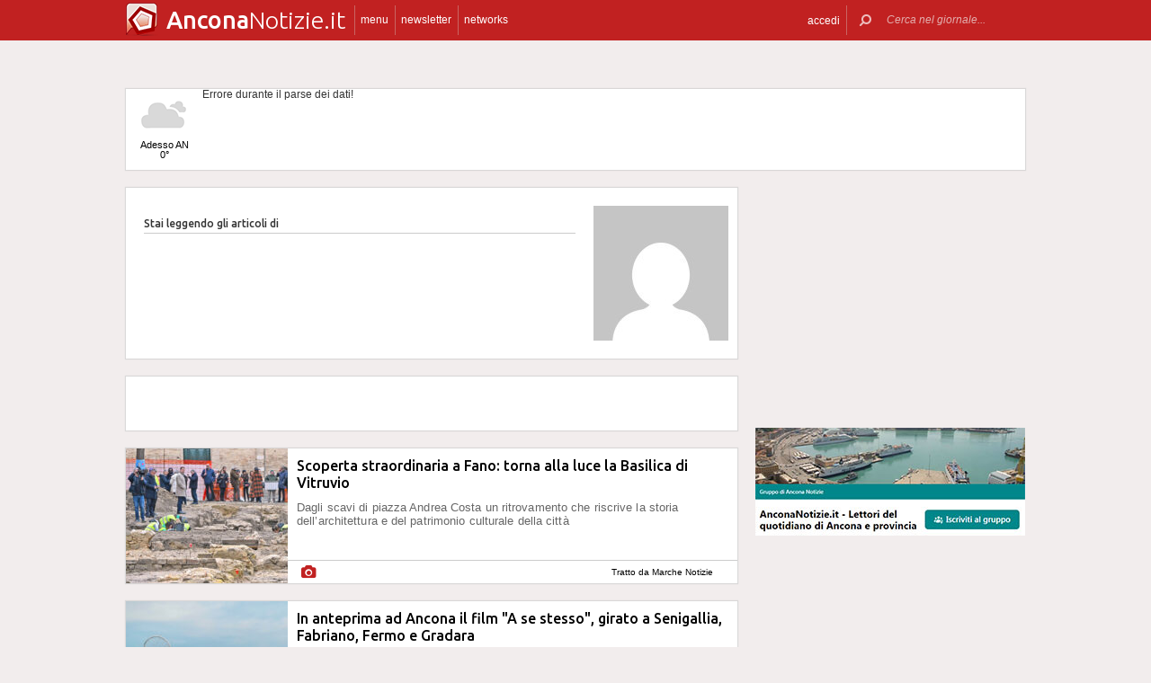

--- FILE ---
content_type: text/html; charset=UTF-8
request_url: https://www.anconanotizie.it/author/tommaso
body_size: 18775
content:
 <!DOCTYPE html><!--[if IE 6]><html id="ie6" class="ie lt8 lt7  no-js" lang="it-IT"><![endif]--><!--[if IE 7]><html id="ie7" class="ie lt8 lt7  no-js" lang="it-IT"><![endif]--><!--[if IE 8]><html id="ie8" class="ie lt8  no-js" lang="it-IT"><![endif]--><!--[if IE 9]><html id="ie9" class="ie  no-js" lang="it-IT"><![endif]--><!--[if !(IE 6) | !(IE 7) | !(IE 8)  ]><!--><html class=" no-js" lang="it-IT"><!--<![endif]--><head><meta name="viewport" content="width=device-width, user-scalable=no, initial-scale=1, maximum-scale=1"><!--[if lt IE 9]><script src="https://www.anconanotizie.it/wp-content/themes/netpresslayoutv2/default/public/js/html5.js" type="text/javascript"></script><![endif]--><link href='https://fonts.googleapis.com/css?family=Ubuntu:300,500' rel='stylesheet' type='text/css'><link rel="stylesheet" href="//netdna.bootstrapcdn.com/bootstrap/3.1.1/css/bootstrap.min.css"><link rel="stylesheet" href="https://www.anconanotizie.it/wp-content/themes/netpresslayoutv2/default/public/libs/fontawesome/css/font-awesome.min.css"><!--[if IE 7 | IE 6 | IE 8]><link rel="stylesheet" type="text/css" href="https://www.anconanotizie.it/wp-content/themes/netpresslayoutv2/default/public/css/anconanotizie.it-iefix.css?ver=22092015"/><![endif]--><link rel="stylesheet" type="text/css" href="https://www.anconanotizie.it/wp-content/themes/netpresslayoutv2/default/public/css/anconanotizie.it.css?ver=04112024"/><!-- Global CSS fix --><title>Ancona Notizie - 19/01/2026 - anconanotizie.it: quotidiano on-line per vivere Ancona e il territorio</title><meta name="keywords" content="notizie Ancona, città ancona, città dorica, mare adriatico, provincia anconetana, hotel ancona, eventi ancona, notizie ancona, foto ancona, scoop ancona, porto di ancona, storia di ancona,mandracchio,passetto,san ciriaco,sirolo, numana, marcelli, portonovo, marche, regione marche"/><meta name="description" content=" News ed immagini di Ancona e provincia ma soprattutto un portale e una piazza virtuale dedicati alla città dorica di Ancona, Notizie, foto, scoop, eventi, storia della città capoluogo della marche. "/><meta name="verify-v1" content="vPOWnGt3qEZWinobsmXmcLcbgU9mcypK3TJnJE7jzKQ="/><meta name="msvalidate.01" content="EA32A7DD951AF4A8CB6933599A6CBD28"/><meta name="google-site-verification" content=""/><meta name="rating" content="general"><meta http-equiv="expires" content="0"><meta name="language" content="italiano (italian)"><meta name="charset" content="ISO-8859-1"><meta name="distribution" content="global"><meta name="resource-type" content="document"><meta name="robots" content="index, follow"><meta name="revisit-after" content="1 days"><meta name="email" content="motoridiricerca@netservice.biz"><meta name="author"
              content="Netservice srl Senigallia - Grafica. Web. Informazione. - http://www.lanetservice.it"><meta name="publisher"
              content="Netservice srl Senigallia - Grafica. Web. Informazione. - http://www.lanetservice.it"><meta name="copyright" content="Copyright 2008 - 2026 by Lanetservice s.r.l.s."><meta http-equiv="Content-Type" content="text/html; charset=ISO-8859-1"><meta name="apple-mobile-web-app-title" content="AnconaNotizie"><link rel="shortcut icon" href="https://www.anconanotizie.it/wp-content/themes/netpresslayoutv2/default/public/images/anconanotizie.it/favicon.ico?ver=21102015"/><link rel="apple-touch-icon" href="https://www.anconanotizie.it/wp-content/themes/netpresslayoutv2/default/public/images/anconanotizie.it/apple-touch-icon.png?ver=20200923"/><script>
  (function(i,s,o,g,r,a,m){i['GoogleAnalyticsObject']=r;i[r]=i[r]||function(){
  (i[r].q=i[r].q||[]).push(arguments)},i[r].l=1*new Date();a=s.createElement(o),
  m=s.getElementsByTagName(o)[0];a.async=1;a.src=g;m.parentNode.insertBefore(a,m)
  })(window,document,'script','//www.google-analytics.com/analytics.js','ga');

  ga('create', 'UA-218447-13', 'anconanotizie.it');
  ga('send', 'pageview');

</script><!-- InMobi Choice. Consent Manager Tag v3.0 (for TCF 2.2) --><script type="text/javascript" async=true>
(function() {
  var host = window.location.hostname;
  var element = document.createElement('script');
  var firstScript = document.getElementsByTagName('script')[0];
  var url = 'https://cmp.inmobi.com'
    .concat('/choice/', 'jHX7TNdE5jcYc', '/', host, '/choice.js?tag_version=V3');
  var uspTries = 0;
  var uspTriesLimit = 3;
  element.async = true;
  element.type = 'text/javascript';
  element.src = url;

  firstScript.parentNode.insertBefore(element, firstScript);

  function makeStub() {
    var TCF_LOCATOR_NAME = '__tcfapiLocator';
    var queue = [];
    var win = window;
    var cmpFrame;

    function addFrame() {
      var doc = win.document;
      var otherCMP = !!(win.frames[TCF_LOCATOR_NAME]);

      if (!otherCMP) {
        if (doc.body) {
          var iframe = doc.createElement('iframe');

          iframe.style.cssText = 'display:none';
          iframe.name = TCF_LOCATOR_NAME;
          doc.body.appendChild(iframe);
        } else {
          setTimeout(addFrame, 5);
        }
      }
      return !otherCMP;
    }

    function tcfAPIHandler() {
      var gdprApplies;
      var args = arguments;

      if (!args.length) {
        return queue;
      } else if (args[0] === 'setGdprApplies') {
        if (
          args.length > 3 &&
          args[2] === 2 &&
          typeof args[3] === 'boolean'
        ) {
          gdprApplies = args[3];
          if (typeof args[2] === 'function') {
            args[2]('set', true);
          }
        }
      } else if (args[0] === 'ping') {
        var retr = {
          gdprApplies: gdprApplies,
          cmpLoaded: false,
          cmpStatus: 'stub'
        };

        if (typeof args[2] === 'function') {
          args[2](retr);
        }
      } else {
        if(args[0] === 'init' && typeof args[3] === 'object') {
          args[3] = Object.assign(args[3], { tag_version: 'V3' });
        }
        queue.push(args);
      }
    }

    function postMessageEventHandler(event) {
      var msgIsString = typeof event.data === 'string';
      var json = {};

      try {
        if (msgIsString) {
          json = JSON.parse(event.data);
        } else {
          json = event.data;
        }
      } catch (ignore) {}

      var payload = json.__tcfapiCall;

      if (payload) {
        window.__tcfapi(
          payload.command,
          payload.version,
          function(retValue, success) {
            var returnMsg = {
              __tcfapiReturn: {
                returnValue: retValue,
                success: success,
                callId: payload.callId
              }
            };
            if (msgIsString) {
              returnMsg = JSON.stringify(returnMsg);
            }
            if (event && event.source && event.source.postMessage) {
              event.source.postMessage(returnMsg, '*');
            }
          },
          payload.parameter
        );
      }
    }

    while (win) {
      try {
        if (win.frames[TCF_LOCATOR_NAME]) {
          cmpFrame = win;
          break;
        }
      } catch (ignore) {}

      if (win === window.top) {
        break;
      }
      win = win.parent;
    }
    if (!cmpFrame) {
      addFrame();
      win.__tcfapi = tcfAPIHandler;
      win.addEventListener('message', postMessageEventHandler, false);
    }
  };

  makeStub();

  var uspStubFunction = function() {
    var arg = arguments;
    if (typeof window.__uspapi !== uspStubFunction) {
      setTimeout(function() {
        if (typeof window.__uspapi !== 'undefined') {
          window.__uspapi.apply(window.__uspapi, arg);
        }
      }, 500);
    }
  };

  var checkIfUspIsReady = function() {
    uspTries++;
    if (window.__uspapi === uspStubFunction && uspTries < uspTriesLimit) {
      console.warn('USP is not accessible');
    } else {
      clearInterval(uspInterval);
    }
  };

  if (typeof window.__uspapi === 'undefined') {
    window.__uspapi = uspStubFunction;
    var uspInterval = setInterval(checkIfUspIsReady, 6000);
  }
})();
</script><!-- End InMobi Choice. Consent Manager Tag v3.0 (for TCF 2.2) --><ins data-revive-zoneid="5419" data-revive-id="e590432163035a6e5fc26dac29dd7e0b" style="display: flex; justify-content: center;"></ins><script async src="//adv.presscommtech.com/www/delivery/asyncjs.php"></script><!-- Script Playhill Ltd banner rotante 300x250 --><script data-cfasync="false" type="text/javascript" id="clever-core">
/* <![CDATA[ */
    (function (document, window) {
        var a, c = document.createElement("script"), f = window.frameElement;

        c.id = "CleverCoreLoader89889";
        c.src = "https://scripts.cleverwebserver.com/35ba43a33296436dc3e42799d8d49d0c.js";

        c.async = !0;
        c.type = "text/javascript";
        c.setAttribute("data-target", window.name || (f && f.getAttribute("id")));
        c.setAttribute("data-callback", "put-your-callback-function-here");
        c.setAttribute("data-callback-url-click", "put-your-click-macro-here");
        c.setAttribute("data-callback-url-view", "put-your-view-macro-here");
        

        try {
            a = parent.document.getElementsByTagName("script")[0] || document.getElementsByTagName("script")[0];
        } catch (e) {
            a = !1;
        }

        a || (a = document.getElementsByTagName("head")[0] || document.getElementsByTagName("body")[0]);
        a.parentNode.insertBefore(c, a);
    })(document, window);
/* ]]> */
</script><script type='text/javascript'>
            var googletag = googletag || {};
            googletag.cmd = googletag.cmd || [];
            (function () {
                var gads = document.createElement('script');
                gads.async = true;
                gads.type = 'text/javascript';
                var useSSL = 'https:' == document.location.protocol;
                gads.src = (useSSL ? 'https:' : 'http:') +
                        '//www.googletagservices.com/tag/js/gpt.js';
                var node = document.getElementsByTagName('script')[0];
                node.parentNode.insertBefore(gads, node);
            })();
            function getJavascriptViewport() {
                var e = window, a = 'inner';
                if (!('innerWidth' in window )) {
                    a = 'client';
                    e = document.documentElement || document.body;
                }
                return {width: e[a + 'Width'], height: e[a + 'Height']};
            }
        </script><script>
        var netRefresh = window.setTimeout(function(){window.location.href = window.location.href},360000);
    </script><noscript><meta http-equiv="refresh" content="360" /></noscript><!-- Google inline code --><script type='text/javascript'>
                googletag.cmd.push(function () {
                    if (getJavascriptViewport().width >= 768) {
                                                                        googletag.defineSlot('/1019100/Anconanotizie_728x90', [728, 90], 'div-gpt-ad-1405416412777-21').addService(googletag.pubads());

                                                googletag.defineSlot('/1019100/Anconanotizie_300x250_0', [300, 250], 'div-gpt-ad-1405416412777-0').addService(googletag.pubads());

                                                googletag.defineSlot('/1019100/Anconanotizie_300x250_1', [300, 250], 'div-gpt-ad-1405416412777-1').addService(googletag.pubads());

                                                googletag.defineSlot('/1019100/anconanotizie_300x250_w', [300, 250], 'div-gpt-ad-1699360273170-0').addService(googletag.pubads());
                                                googletag.defineSlot('/1019100/Anconanotizie_300x250_2', [300, 250], 'div-gpt-ad-1405416412777-11').addService(googletag.pubads());

                                                googletag.defineSlot('/1019100/Anconanotizie_300x250_X', [300, 250], 'div-gpt-ad-1405416412777-19').addService(googletag.pubads());

                                                googletag.defineSlot('/1019100/Anconanotizie_300x250_Y', [300, 250], 'div-gpt-ad-1405416412777-20').addService(googletag.pubads());

                                                googletag.defineSlot('/1019100/Anconanotizie_300x250_3', [300, 250], 'div-gpt-ad-1405416412777-12').addService(googletag.pubads());

                                                googletag.defineSlot('/1019100/anconanotizie_300x250_z', [300, 250], 'div-gpt-ad-1699360273170-1').addService(googletag.pubads());
                                                googletag.defineSlot('/1019100/Anconanotizie_300x250_4', [300, 250], 'div-gpt-ad-1405416412777-13').addService(googletag.pubads());

                                                googletag.defineSlot('/1019100/Anconanotizie_300x250_5', [300, 250], 'div-gpt-ad-1405416412777-14').addService(googletag.pubads());

                                                googletag.defineSlot('/1019100/Anconanotizie_300x250_6', [300, 250], 'div-gpt-ad-1405416412777-15').addService(googletag.pubads());

                                                googletag.defineSlot('/1019100/Anconanotizie_300x250_7', [300, 250], 'div-gpt-ad-1405416412777-16').addService(googletag.pubads());

                                                googletag.defineSlot('/1019100/Anconanotizie_300x250_8', [300, 250], 'div-gpt-ad-1405416412777-17').addService(googletag.pubads());

                                                googletag.defineSlot('/1019100/Anconanotizie_300x250_9', [300, 250], 'div-gpt-ad-1405416412777-18').addService(googletag.pubads());

                                                googletag.defineSlot('/1019100/Anconanotizie_300x250_10', [300, 250], 'div-gpt-ad-1405416412777-2').addService(googletag.pubads());

                                                googletag.defineSlot('/1019100/Anconanotizie_300x250_11', [300, 250], 'div-gpt-ad-1405416412777-3').addService(googletag.pubads());

                                                googletag.defineSlot('/1019100/Anconanotizie_300x250_12', [300, 250], 'div-gpt-ad-1405416412777-4').addService(googletag.pubads());

                                                googletag.defineSlot('/1019100/Anconanotizie_300x250_13', [300, 250], 'div-gpt-ad-1405416412777-5').addService(googletag.pubads());

                                                googletag.defineSlot('/1019100/Anconanotizie_300x250_14', [300, 250], 'div-gpt-ad-1405416412777-6').addService(googletag.pubads());

                                                googletag.defineSlot('/1019100/Anconanotizie_300x250_15', [300, 250], 'div-gpt-ad-1405416412777-7').addService(googletag.pubads());

                                                googletag.defineSlot('/1019100/Anconanotizie_300x250_16', [300, 250], 'div-gpt-ad-1405416412777-8').addService(googletag.pubads());

                                                googletag.defineSlot('/1019100/Anconanotizie_300x250_17', [300, 250], 'div-gpt-ad-1405416412777-9').addService(googletag.pubads());

                                                googletag.defineSlot('/1019100/Anconanotizie_300x250_18', [300, 250], 'div-gpt-ad-1405416412777-10').addService(googletag.pubads());

                                                googletag.defineSlot('/1019100/Anconanotizie_160x600', [160, 600], 'div-gpt-ad-1407512756969-0').addService(googletag.pubads());
                                                googletag.defineSlot('/1019100/Anconanotizie_728x90_2', [728, 90], 'div-gpt-ad-1405416412777-22').addService(googletag.pubads());

                                            }
                                                            googletag.defineSlot('/1019100/anconanotizie_468x60_1', [468, 60], 'div-gpt-ad-1460025622696-0').addService(googletag.pubads());
                                        googletag.defineSlot('/1019100/anconanotizie_468x60_2', [468, 60], 'div-gpt-ad-1460025622696-1').addService(googletag.pubads());
                                        googletag.defineSlot('/1019100/anconanotizie_468x60_3', [468, 60], 'div-gpt-ad-1460025622696-2').addService(googletag.pubads());
                                        googletag.defineSlot('/1019100/anconanotizie_468x60_4', [468, 60], 'div-gpt-ad-1460025622696-3').addService(googletag.pubads());
                                        googletag.defineSlot('/1019100/anconanotizie_468x60_5', [468, 60], 'div-gpt-ad-1460025622696-4').addService(googletag.pubads());
                                        googletag.defineSlot('/1019100/anconanotizie_468x60_6', [468, 60], 'div-gpt-ad-1460025622696-5').addService(googletag.pubads());
                                        googletag.pubads().enableSingleRequest();
                    googletag.pubads().collapseEmptyDivs();
                    googletag.enableServices();
                });
            </script><!-- End Google inline code --><link rel="profile" href="http://gmpg.org/xfn/11"/><link rel="pingback" href="https://www.anconanotizie.it/xmlrpc.php"/><link rel="alternate" type="application/rss+xml" title="Ancona Notizie - Feed dei commenti"
              href="https://www.anconanotizie.it/feed"/><link rel="image_src" href="https://www.anconanotizie.it/wp-content/themes/netpresslayoutv2/default/public/images/anconanotizie.it/logofb.jpg"/><meta property="og:image" content="https://www.anconanotizie.it/wp-content/themes/netpresslayoutv2/default/public/images/anconanotizie.it/logofb.jpg"/><meta property="og:description"
                  content=" News ed immagini di Ancona e provincia ma soprattutto un portale e una piazza virtuale dedicati alla città dorica di Ancona, Notizie, foto, scoop, eventi, storia della città capoluogo della marche. "/><meta property="og:title"
                  content="Ancona Notizie - 19/01/2026 - anconanotizie.it: quotidiano on-line per vivere Ancona e il territorio"/><meta property="og:url" content="https://www.anconanotizie.it/"><!-- WP head --><link rel='dns-prefetch' href='//code.responsivevoice.org' /><link rel='dns-prefetch' href='//s.w.org' /><link rel="EditURI" type="application/rsd+xml" title="RSD" href="https://www.anconanotizie.it/xmlrpc.php?rsd" /><link rel="alternate" type="application/rss+xml" title="Ancona Notizie &raquo; Articoli per il feed Regione Marche" href="https://www.anconanotizie.it/author/feed" /><link rel="wlwmanifest" type="application/wlwmanifest+xml" href="https://www.anconanotizie.it/wp-includes/wlwmanifest.xml" /><link rel='stylesheet' id='dashicons-css'  href='https://www.anconanotizie.it/wp-includes/css/dashicons.min.css?ver=4.9.28' type='text/css' media='all' /><link rel='stylesheet' id='theme-my-login-css'  href='https://www.anconanotizie.it/wp-content/plugins/theme-my-login/theme-my-login.css?ver=6.4.10' type='text/css' media='all' /><link rel='stylesheet' id='rv-style-css'  href='https://www.anconanotizie.it/wp-content/plugins/responsivevoice-text-to-speech/includes/css/responsivevoice.css?ver=4.9.28' type='text/css' media='all' /><link rel='stylesheet' id='newsletter-subscription-css'  href='https://www.anconanotizie.it/wp-content/plugins/newsletter/subscription/style.css?ver=5.2.1' type='text/css' media='all' /><script type='text/javascript' src='https://www.anconanotizie.it/wp-content/plugins/NetGear/public/js/angular/NetGear.js?ver=1'></script><script type='text/javascript' src='https://code.responsivevoice.org/responsivevoice.js?ver=4.9.28'></script><script type='text/javascript' src='https://www.anconanotizie.it/wp-includes/js/jquery/jquery.js?ver=1.12.4'></script><script type='text/javascript' src='https://www.anconanotizie.it/wp-includes/js/jquery/jquery-migrate.min.js?ver=1.4.1'></script><script type='text/javascript' src='https://www.anconanotizie.it/wp-content/plugins/theme-my-login/modules/themed-profiles/themed-profiles.js?ver=4.9.28'></script><link rel='https://api.w.org/' href='https://www.anconanotizie.it/wp-json/' /><meta name="generator" content="WordPress 4.9.28" /><!-- <meta name="NextGEN" version="2.2.33" /> --><!-- End WP head --><script type='text/javascript' src='//adv.presscommtech.com/www/delivery/spcjs.php?id=19'></script></head><body class="archive author nowide nojs"><div class="mainbodywrap"><div id="fb-root"></div><a name="top-anchor"></a><header><div id="topbar"><div class="contenitore fix1000"><div class="left"><div class="nome_portale pf"><h1><a href="/" class="brand"><span class="assets logo logoancona"></span><span style="padding-left: 45px;" class="part_luogo pf bold wide-only">Ancona</span><span class="part_notizie pf wide-only">Notizie.it</span></a></h1></div><ul class="floating topbar"><li class="separator left btmenu"><a href="#menu" data-menu="main" ontouchstart="" class="menu-link"><i class="fa fa-bars mi"></i><span class="etichetta">menu</span></a></li><li class="separator left menu_news hide-mobile"><a href="/iscriviti" class="menu-link"><i class="fa fa-envelope-o mi"></i><span class="etichetta">newsletter</span></a></li><li class="separator left menu_network btmenu"><a href="#" data-menu="networks" ontouchstart="" class="menu-link"><i class="fa fa-globe mi"></i><span class="etichetta">networks</span></a></li></ul><div class="cl"></div></div><div class="right"><ul class="floating topbar" id="menuulright"><li class="separator right nascondi btmenu accedi hide-mobile"><a id="accedi" href="#" data-menu="login" data-trigger="click" role="button" data-toggle="popover" ontouchstart="" class="menu-link btn" tabindex="5"><i class="fa fa-user mi"></i><span class="etichetta">
                              accedi                         </span></a></li><li class="close-menu"><span class="close-menu fa fa-close fa-lg"></span></li><li class="search"><form action="/" method="get" id="form-topsearch"><i class="fa fa-search fa-flip-horizontal mi" id="mob-search-button"></i><div class="search_bar"><input name="s" type="text" class="search_box" id="search_box" value="" placeholder="Cerca nel giornale..." autocomplete="off"/><div class="box-search-button" id="box-search-button"><span class="fa fa-search fa-flip-horizontal fa-lg lente"></span></div><!--        <i class="fa fa-trash-o canc fa-lg" id="search-cancel"></i>--><i class="fa fa-close canc" id="search-cancel"></i></div><div class="cl"></div></form></li></ul><div class="cl"></div></div></div></div><div id="menucontainer"><nav><div id="menu"><div class="top_line"><div class="contenitore"><div class="blocchi" id="main"><div class="blocco blocco_menu blocco_link"><ul class="links"><li class="title pf bold">temi</li><li><a href="https://www.anconanotizie.it/sezioni/temi/cronaca">Cronaca</a></li><li><a href="https://www.anconanotizie.it/sezioni/temi/politica">Politica</a></li><li><a href="https://www.anconanotizie.it/sezioni/temi/cultura-e-spettacoli">Cultura e Spettacoli</a></li><li><a href="https://www.anconanotizie.it/sezioni/temi/associazioni">Associazioni</a></li><li><a href="https://www.anconanotizie.it/sezioni/temi/sport">Sport</a></li><li><a href="https://www.anconanotizie.it/sezioni/temi/economia">Economia</a></li></ul></div><div class="blocco blocco_menu blocco_link"><ul class="links"><li class="title pf bold">notizie da</li><li><a href="https://www.anconanotizie.it/argomenti/ancona">Ancona</a></li><li><a href="https://www.anconanotizie.it/argomenti/senigallia">Senigallia</a></li><li><a href="https://www.anconanotizie.it/argomenti/jesi">Jesi</a></li><li><a href="https://www.anconanotizie.it/argomenti/fabriano">Fabriano</a></li><li><a href="https://www.anconanotizie.it/argomenti/falconara-marittima">Falconara Marittima</a></li><li><a href="https://www.anconanotizie.it/argomenti/montemarciano">Montemarciano</a></li><li><a href="https://www.anconanotizie.it/argomenti/osimo">Osimo</a></li><li><a href="https://www.anconanotizie.it/argomenti/loreto">Loreto</a></li><li><a href="https://www.anconanotizie.it/argomenti/chiaravalle">Chiaravalle</a></li><li><a href="https://www.anconanotizie.it/argomenti/provincia-di-ancona">Provincia di Ancona</a></li></ul></div><div class="blocco blocco_menu blocco_link"><ul class="links"><li class="title pf bold">utilità</li><li><a href="/ultime-notizie">Ultime notizie</a></li><li><a href="/archivio">Archivio</a></li><li><a href="/redazione">Redazione</a></li><li><a href="/iscriviti">Iscriviti e seguici</a></li><li><a href="https://www.anconanotizie.it/sezioni/rubriche/pubbliredazionali">Vetrina Aziende</a></li><li><a href="/contatti">Contattaci</a></li><li><a href="https://www.anconanotizie.it/argomenti/video-notizie">Video notizie</a></li><li><a href="https://www.anconanotizie.it/argomenti/foto-notizie">Foto notizie</a></li><li><a href="/gallerie-fotografiche" >Gallerie Fotografiche</a></li><li><a href="https://www.marcheinfesta.it/eventi/provincia/an/ancona.html" target="_blank">Eventi in provincia di Ancona</a></li><li><a href="mailto:redazione@anconanotizie.it" >Scrivi alla redazione</a></li></ul></div><div class="blocco blocco_menu iscrizione"><form class="form-iscrizione" method="post" action="/wp-content/plugins/newsletter/do/subscribe.php" onsubmit="return site.checkNewsletterWidgetData(this)"><ul class="links"><li class="title pf bold">seguici</li><li class="form_field"><div class="input-group"><span class="input-group-addon"><i class="fa fa-user fa-fw"></i></span><input name="nn" class="form-control input-sm" type="text" placeholder="nome e cognome" required=""></div></li><input type="hidden" value=" " name="ns" id="ns"><input type="hidden" value="Te stesso" name="np1"><li class="form_field"><div class="input-group margin-bottom-sm"><span class="input-group-addon"><i class="fa fa-envelope-o fa-fw"></i></span><input name="ne" class="form-control input-sm" type="email" placeholder="e-mail" required=""></div></li><li class="form_field"><div class="input-group margin-bottom-sm"><input type="checkbox" name="ny" required>&nbsp;<a target="_blank" href="http://www.lanetservice.it/privacy-policy-editoria.html">Privacy: consenso trattamento dati</a></div></li><li class="form_field btn-iscrizione"><input type="submit" class="btn btn-default btn-sm iscriviti" value="iscriviti alla newsletter" onsubmit="return site.checkNewsletterWidgetData(this)"></li><li class="title pf bold">social</li><li class="form_field"><div class="social_box globalsocial"><div class="icon-box"><a href="https://www.facebook.com/anconanotizie" class="fa fa-facebook fb-icon" target="_blank"></a></div><div class="icon-box"><a href="" class="fa fa-paper-plane t-icon" target="_blank"></a></div><div class="icon-box"><a href="https://twitter.com/anconanotizie" class="fa fa-twitter tw-icon" target="_blank"></a></div><div class="icon-box"><a href="/feed" class="fa fa-rss rss-icon"></a></div></div></li></ul></form></div><div class="blocco blocco_menu blocco_meteo"><ul class="links"><li class="title pf bold">meteo</li><li><div class="meteo_box menu-meteo"><div class="netmeteo widgetline singlepage cb0"><div class="netmeteo day now"><a class="box" href="/meteo-ancona"
           title="Previsioni meteo per Ancona - Gioved&igrave;"><div class="assets net-meteo cloudy"></div>
            Adesso AN<br/><span
                class="gradi">0°</span></a></div><div class="erroreMeteo">Errore durante il parse dei dati! <script>array (
  'datacache' => 1768849802,
  'oggi' => 
  array (
    'slug' => 'cloudy',
    'icon' => '/wp-content/plugins/net-meteo/icons/cloudy.png',
    'gradi' => '0',
    'giorno' => 'Gioved&igrave;',
  ),
  'previsioni' => 
  array (
  ),
)</script></div></div></div></li></ul></div><div class="cl"></div><div class="barra b25"></div><div class="barra b50"></div><div class="barra b75"></div></div><div class="blocchi" id="networks"><div class="blocco blocco_network blocco_link"><ul class="links"><li class="pf bold title">network regionale</li><li><a href="http://www.marchenotizie.info/">MarcheNotizie.info</a></li><li><a href="http://www.pesarourbinonotizie.it">PesaroUrbinoNotizie.it</a></li><li><a href="http://www.anconanotizie.it">AnconaNotizie.it</a></li><li><a href="http://www.maceratanotizie.it">MacerataNotizie.it</a></li><li><a href="http://www.fermonotizie.info">FermoNotizie.info</a></li><li><a href="http://www.ascolinotizie.it">AscoliNotizie.it</a></li></ul></div><div class="blocco blocco_network blocco_link"><ul class="links"><li class="pf bold title">network in festa</li><li><a href="//www.marcheinfesta.it" target="_blank">Marche in festa</a></li><li><a href="http://www.abruzzoinfesta.it" target="_blank">Abruzzo in festa</a></li><li><a href="http://www.emiliaromagnainfesta.it" target="_blank">Emilia-Romagna in festa</a></li><li><a href="http://www.friuliveneziagiuliainfesta.it" target="_blank">Friuli-Venezia Giulia in festa</a></li><li><a href="http://www.lazioinfesta.com" target="_blank">Lazio in festa</a></li><li><a href="http://www.lombardiainfesta.it" target="_blank">Lombardia in festa</a></li><li><a href="http://www.piemonteinfesta.it" target="_blank">Piemonte in festa</a></li><li><a href="http://www.pugliainfesta.it" target="_blank">Puglia in festa</a></li><li><a href="http://www.toscanainfesta.eu" target="_blank">Toscana in festa</a></li><li><a href="http://www.umbriainfesta.com" target="_blank">Umbria in festa</a></li><li><a href="http://www.venetoinfesta.it" target="_blank">Veneto in festa</a></li></ul></div><div class="blocco blocco_network blocco_link"><ul class="links"><li class="pf bold title">senigallia e tematici</li><li><a href="http://www.senigallianotizie.it/">SenigalliaNotizie.it</a></li><li><a href="https://www.senigalliatv.it/">Senigalliatv.it</a></li><li><a href="http://valmisa.com/">Valmisa.com</a></li><li><a href="http://tuttosenigallia.it/">TuttoSenigallia.it</a></li><li><a href="http://www.autosinistrate.it" target="_blank">Auto Sinistrate</a></li><li><a href="http://www.kingsport.it" target="_blank">Kingsport</a></li><li><a href="http://www.sportnotizie.it" target="_blank">Sport Notizie</a></li><li><a href="http://www.prontosposi.it" target="_blank">Pronto Sposi</a></li><li><a href="http://www.immobiliagest.com" target="_blank">Immobiliagest</a></li></ul></div><div class="cl"></div><div class="barra b33"></div><div class="barra b66"></div></div><div class="blocchi" id="login"></div><div class="tab_menu"><ul><li class="meteo_tab mobileonly"><a href="/meteo" data-page="meteo">Meteo Ancona</a></li><li class="separator left  tabbar_active "><a href="https://www.anconanotizie.it/sezioni/temi/cronaca" data-page="cronaca">Cronaca</a></li><li class="separator left "><a href="https://www.anconanotizie.it/sezioni/temi/politica" data-page="politica">Politica</a></li><li class="separator left "><a href="https://www.anconanotizie.it/sezioni/temi/cultura-e-spettacoli" data-page="cultura-e-spettacoli">Cultura e Spettacoli</a></li><li class="separator left "><a href="https://www.anconanotizie.it/sezioni/temi/associazioni" data-page="associazioni">Associazioni</a></li><li class="separator left "><a href="https://www.anconanotizie.it/sezioni/temi/sport" data-page="sport">Sport</a></li><li class="separator left "><a href="https://www.anconanotizie.it/sezioni/temi/economia" data-page="economia">Economia</a></li><li class="separator left"></li><li class="cl"></li></ul></div></div></div><div class="bottom_line"><div class="contenitore"><!-- Articoli menu cariati in AJAX --><div class="ajax_content"></div><div class="progress_box"><div class="progress progress-striped ajax_loading"><div class="notransition progress-bar progress-bar-danger ajax-progress" role="progressbar" aria-valuenow="70" aria-valuemin="0" aria-valuemax="100"></div></div></div></div></div></div></nav></div></header><section id="singlePage" class="single_page"><div class="contenitore fix1000"><div class="ansobar" style="margin-top: 20px;"><!--/* ANSO Header Versione 3 */--><script type='text/javascript'><!--// <![CDATA[
if (getJavascriptViewport().width >= 768) {
OA_show(75);
}
// ]]> --></script><noscript><a target='_blank' href='//adv.presscommtech.com/www/delivery/ck.php?n=kh4xuj7'><img border='0' alt='' src='//adv.presscommtech.com/www/delivery/avw.php?zoneid=75&amp;n=kh4xuj7' /></a></noscript></div><div class="adsbar topmeteo"><div class="meteo_box"><div class="netmeteo widgetline singlepage cb0"><div class="netmeteo day now"><a class="box" href="/meteo-ancona"
           title="Previsioni meteo per Ancona - Gioved&igrave;"><div class="assets net-meteo cloudy"></div>
            Adesso AN<br/><span
                class="gradi">0°</span></a></div><div class="erroreMeteo">Errore durante il parse dei dati! <script>array (
  'datacache' => 1768849802,
  'oggi' => 
  array (
    'slug' => 'cloudy',
    'icon' => '/wp-content/plugins/net-meteo/icons/cloudy.png',
    'gradi' => '0',
    'giorno' => 'Gioved&igrave;',
  ),
  'previsioni' => 
  array (
  ),
)</script></div></div></div><div class="banner banner728"><!-- Anconanotizie_728x90 --><div id='div-gpt-ad-1405416412777-21' style='width:728px; height:90px;'><script type='text/javascript'>
googletag.cmd.push(function() { googletag.display('div-gpt-ad-1405416412777-21'); });
</script></div></div><div class="cl"></div></div><!--[if IE 7 | IE 6 ]><div class=change-browser><span class="change-message"><a class="brw-link" href="http://www.microsoft.com/italy/windows/internet-explorer/" target="_blank"><strong>usi ancora internet explorer 7 o precedenti?</strong></a><br>
        per una corretta visualizzazione del sito ti chiediamo di aggiornare il tuo browser.<br>
        AnconaNotizie.it consiglia di utilizzare
        <a class="brw-link" href="http://www.mozilla-europe.org/it/firefox/" target="_blank">mozilla firefox</a>
        o <a class="brw-link" href="http://www.google.com/chrome?hl=it" target=_blank>google chrome</a></span><div class="browser-icon-box"><a class="browser-icon-link firefox-icon" href="http://www.mozilla-europe.org/it/firefox/" target="_blank"><div class="assets browser firefox"></div></a><a class="browser-icon-link chrome-icon" href="http://www.google.com/chrome?hl=it" target="_blank"><div class="assets browser chrome"></div></a><div class="cl"></div></div><br><br></div><![endif]--><div class="page_container" id="archivePage"><header class="archive-top"><div class="title-categoria standard_box"><h1 class="pf bold name"><div class="avatar_box"><img alt='' src='https://secure.gravatar.com/avatar/?s=150&#038;d=mm&#038;r=g' srcset='https://secure.gravatar.com/avatar/?s=300&#038;d=mm&#038;r=g 2x' class='avatar avatar-150 photo avatar-default' height='150' width='150' /></div><div class="author-info"><div class="author-intro">Stai leggendo gli articoli di</div><div class="author-name"></div><div class="author-desc pf"></div></div><div class="cl left"></div></h1></div></header><div class="watchthisContainer"><aside><div class="watchthisCenter"><!-- /1019100/anconanotizie_468x60_1 --><div id='div-gpt-ad-1460025622696-0' style='height:60px; width:468px;'><script type='text/javascript'>
googletag.cmd.push(function() { googletag.display('div-gpt-ad-1460025622696-0'); });
</script></div></div></aside></div><article id="post-80247"><div class="articolo secondo_piano"><div class="categoria left cultura-e-spettacoli"><span class="item"><a href="https://www.anconanotizie.it/sezioni/temi/cultura-e-spettacoli">Cultura e Spettacoli</a></span></div><div class="box_foto"><img width="240" height="160" src="https://www.anconanotizie.it/articoli/sites/3/2026/01/20260119-vitruvio-1-240x160.jpg" class="attachment-medium size-medium wp-post-image" alt="Ritrovamento Basilica di Vitruvio a Fano" srcset="https://www.anconanotizie.it/articoli/sites/3/2026/01/20260119-vitruvio-1-240x160.jpg 240w, https://www.anconanotizie.it/articoli/sites/3/2026/01/20260119-vitruvio-1-768x512.jpg 768w, https://www.anconanotizie.it/articoli/sites/3/2026/01/20260119-vitruvio-1-430x286.jpg 430w, https://www.anconanotizie.it/articoli/sites/3/2026/01/20260119-vitruvio-1.jpg 800w" sizes="(max-width: 240px) 100vw, 240px" /></div><div class="corpo"><header class="overflow"><hgroup><h1 class="titolo pf bold"><a href="https://www.marchenotizie.info/88934/scoperta-straordinaria-a-fano-torna-alla-luce-la-basilica-di-vitruvio" rel="bookmark" ontouchstart="">Scoperta straordinaria a Fano: torna alla luce la Basilica di Vitruvio</a></h1><h2 class="sottotitolo">Dagli scavi di piazza Andrea Costa un ritrovamento che riscrive la storia dell’architettura e del patrimonio culturale della città</h2></hgroup></header><footer><div class="separator_bar"></div><div class="info_container"><div class="author"><div class="avatar_box"><div class="author_avatar"><img alt='Regione Marche' src='https://www.marchenotizie.info/wp-content/uploads/2014/07/regionemarche_avatar_1406017290.jpg' class='avatar avatar-40 photo' height='40' width='40' /></div></div><div class="info"><div class="nome"><span>di </span><a href="https://www.anconanotizie.it/author/regionemarche">Regione Marche </a></div><div class="data">Pubblicato il 19.01.26 - 19:45</div></div></div><div class="articolo_info"><div class="info"><a href="https://www.marchenotizie.info/88934/scoperta-straordinaria-a-fano-torna-alla-luce-la-basilica-di-vitruvio">Tratto da Marche Notizie</a></div></div></div><div class="icone_articolo"><a href="https://www.marchenotizie.info/88934/scoperta-straordinaria-a-fano-torna-alla-luce-la-basilica-di-vitruvio" title="Notizia con foto" class="fa fa-camera camera"></a><div class="cl"></div></div></footer></div></div></article><article id="post-80236"><div class="articolo secondo_piano"><div class="categoria left cultura-e-spettacoli"><span class="item"><a href="https://www.anconanotizie.it/sezioni/temi/cultura-e-spettacoli">Cultura e Spettacoli</a></span></div><div class="box_foto"><img width="240" height="160" src="https://www.anconanotizie.it/articoli/sites/3/2026/01/20260119-a-se-stesso-3-240x160.jpg" class="attachment-medium size-medium wp-post-image" alt="Riprese a Senigallia del film A se stesso" srcset="https://www.anconanotizie.it/articoli/sites/3/2026/01/20260119-a-se-stesso-3-240x160.jpg 240w, https://www.anconanotizie.it/articoli/sites/3/2026/01/20260119-a-se-stesso-3-768x512.jpg 768w, https://www.anconanotizie.it/articoli/sites/3/2026/01/20260119-a-se-stesso-3-430x286.jpg 430w, https://www.anconanotizie.it/articoli/sites/3/2026/01/20260119-a-se-stesso-3.jpg 800w" sizes="(max-width: 240px) 100vw, 240px" /></div><div class="corpo"><header class="overflow"><hgroup><h1 class="titolo pf bold"><a href="https://www.marchenotizie.info/88922/in-anteprima-ad-ancona-il-film-a-se-stesso-girato-a-senigallia-fabriano-fermo-e-gradara" rel="bookmark" ontouchstart="">In anteprima ad Ancona il film "A se stesso", girato a Senigallia, Fabriano, Fermo e Gradara</a></h1><h2 class="sottotitolo">Il 23 gennaio al Goldoni anche un talk con Natasha Stefanenko, la regista Ekaterina Khudenkikh, il produttore e altri attori del cast</h2></hgroup></header><footer><div class="separator_bar"></div><div class="info_container"><div class="author"><div class="avatar_box"><div class="author_avatar"><img alt='Regione Marche' src='https://www.marchenotizie.info/wp-content/uploads/2014/07/regionemarche_avatar_1406017290.jpg' class='avatar avatar-40 photo' height='40' width='40' /></div></div><div class="info"><div class="nome"><span>di </span><a href="https://www.anconanotizie.it/author/regionemarche">Regione Marche </a></div><div class="data">Pubblicato il 19.01.26 - 18:32</div></div></div><div class="articolo_info"><div class="info"><a href="https://www.marchenotizie.info/88922/in-anteprima-ad-ancona-il-film-a-se-stesso-girato-a-senigallia-fabriano-fermo-e-gradara">Tratto da Marche Notizie</a></div></div></div><div class="icone_articolo"><a href="https://www.marchenotizie.info/88922/in-anteprima-ad-ancona-il-film-a-se-stesso-girato-a-senigallia-fabriano-fermo-e-gradara" title="Notizia con foto" class="fa fa-camera camera"></a><div class="cl"></div></div></footer></div></div></article><div class="watchthisContainer"><aside><div class="watchthisCenter" data-article-tema-idx="3" data-offset="2" ><!-- /1019100/anconanotizie_468x60_2 --><div id='div-gpt-ad-1460025622696-1' style='height:60px; width:468px;'><script type='text/javascript'>
googletag.cmd.push(function() { googletag.display('div-gpt-ad-1460025622696-1'); });
</script></div></div></aside></div><article id="post-80245"><div class="articolo secondo_piano"><div class="categoria left cronaca"><span class="item"><a href="https://www.anconanotizie.it/sezioni/temi/cronaca">Cronaca</a></span></div><div class="box_foto"><img width="240" height="180" src="https://www.anconanotizie.it/articoli/sites/3/2016/03/20160329-sanita-medici-240x180.jpg" class="attachment-medium size-medium wp-post-image" alt="Sanità, medici" srcset="https://www.anconanotizie.it/articoli/sites/3/2016/03/20160329-sanita-medici-240x180.jpg 240w, https://www.anconanotizie.it/articoli/sites/3/2016/03/20160329-sanita-medici-430x323.jpg 430w, https://www.anconanotizie.it/articoli/sites/3/2016/03/20160329-sanita-medici.jpg 800w" sizes="(max-width: 240px) 100vw, 240px" /></div><div class="corpo"><header class="overflow"><hgroup><h1 class="titolo pf bold"><a href="https://www.marchenotizie.info/88930/avviate-nelle-marche-prestazioni-sanitarie-programmate-il-fine-settimana-buoni-risultati" rel="bookmark" ontouchstart="">Avviate nelle Marche prestazioni sanitarie programmate il fine settimana: buoni risultati</a></h1><h2 class="sottotitolo">Erogati oltre 400 tra esami e visite diagnostiche nei primi sabato e domenica. Calcinaro: "Segnale importante di attenzione a cittadini"</h2></hgroup></header><footer><div class="separator_bar"></div><div class="info_container"><div class="author"><div class="avatar_box"><div class="author_avatar"><img alt='Regione Marche' src='https://www.marchenotizie.info/wp-content/uploads/2014/07/regionemarche_avatar_1406017290.jpg' class='avatar avatar-40 photo' height='40' width='40' /></div></div><div class="info"><div class="nome"><span>di </span><a href="https://www.anconanotizie.it/author/regionemarche">Regione Marche </a></div><div class="data">Pubblicato il 19.01.26 - 16:04</div></div></div><div class="articolo_info"><div class="info"><a href="https://www.marchenotizie.info/88930/avviate-nelle-marche-prestazioni-sanitarie-programmate-il-fine-settimana-buoni-risultati">Tratto da Marche Notizie</a></div></div></div><div class="icone_articolo"><div class="cl"></div></div></footer></div></div></article><article id="post-80266"><div class="articolo secondo_piano"><div class="categoria left economia"><span class="item"><a href="https://www.anconanotizie.it/sezioni/temi/economia">Economia</a></span></div><div class="box_foto"><img width="240" height="180" src="https://www.anconanotizie.it/articoli/sites/3/2026/01/20260119-cannabis-usa-240x180.jpg" class="attachment-medium size-medium wp-post-image" alt="Cannabis legale negli USA" srcset="https://www.anconanotizie.it/articoli/sites/3/2026/01/20260119-cannabis-usa-240x180.jpg 240w, https://www.anconanotizie.it/articoli/sites/3/2026/01/20260119-cannabis-usa-768x576.jpg 768w, https://www.anconanotizie.it/articoli/sites/3/2026/01/20260119-cannabis-usa-430x323.jpg 430w, https://www.anconanotizie.it/articoli/sites/3/2026/01/20260119-cannabis-usa.jpg 800w" sizes="(max-width: 240px) 100vw, 240px" /></div><div class="corpo"><header class="overflow"><hgroup><h1 class="titolo pf bold"><a href="https://www.anconanotizie.it/80266/la-crescita-dei-cannabis-shop-a-new-york" rel="bookmark" ontouchstart="">La crescita dei cannabis shop a New York</a></h1><h2 class="sottotitolo">Mercato in forte espansione, ricco di risultati economici e opportunità, ma ancora in fase di assestamento strutturale</h2></hgroup></header><footer><div class="separator_bar"></div><div class="info_container"><div class="author"><div class="avatar_box"><div class="author_avatar"><img alt='Redazione Ancona Notizie' src='https://www.fermonotizie.info/articoli/sites/2/2014/07/Redazione-Ancona-Notizie_avatar_1404900519.jpg' class='avatar avatar-40 photo' height='40' width='40' /></div></div><div class="info"><div class="nome"><span>di </span><a href="https://www.anconanotizie.it/author/redazioneancona">Redazione Ancona Notizie</a></div><div class="data">Pubblicato il 19.01.26 - 16:00</div></div></div><div class="articolo_info"><div class="info"><span class="letture_articolo">49 letture  - </span><span class="commenti_articolo" onclick="window.location.href = 'https://www.anconanotizie.it/80266/la-crescita-dei-cannabis-shop-a-new-york#commenti' ">0 commenti</span></div></div></div><div class="icone_articolo"><div class="cl"></div></div></footer></div></div></article><div class="watchthisContainer"><aside><div class="watchthisCenter" data-article-tema-idx="5" data-offset="3" ><!-- /1019100/anconanotizie_468x60_3 --><div id='div-gpt-ad-1460025622696-2' style='height:60px; width:468px;'><script type='text/javascript'>
googletag.cmd.push(function() { googletag.display('div-gpt-ad-1460025622696-2'); });
</script></div></div></aside></div><article id="post-80234"><div class="articolo secondo_piano"><div class="categoria left associazioni"><span class="item"><a href="https://www.anconanotizie.it/sezioni/temi/associazioni">Associazioni</a></span></div><div class="box_foto"><img width="240" height="180" src="https://www.anconanotizie.it/articoli/sites/3/2019/05/20190404-infortunio-240x180.jpg" class="attachment-medium size-medium wp-post-image" alt="Caschetto, operaio, infortunio sul lavoro" srcset="https://www.anconanotizie.it/articoli/sites/3/2019/05/20190404-infortunio-240x180.jpg 240w, https://www.anconanotizie.it/articoli/sites/3/2019/05/20190404-infortunio-768x576.jpg 768w, https://www.anconanotizie.it/articoli/sites/3/2019/05/20190404-infortunio-430x323.jpg 430w, https://www.anconanotizie.it/articoli/sites/3/2019/05/20190404-infortunio.jpg 800w" sizes="(max-width: 240px) 100vw, 240px" /></div><div class="corpo"><header class="overflow"><hgroup><h1 class="titolo pf bold"><a href="https://www.marchenotizie.info/88919/cisl-marche-sui-dati-relativi-alla-sicurezza-sul-lavoro" rel="bookmark" ontouchstart="">Cisl Marche sui dati relativi alla sicurezza sul lavoro</a></h1><h2 class="sottotitolo">"Numeri allarmanti, serve un cambio di rotta culturale"</h2></hgroup></header><footer><div class="separator_bar"></div><div class="info_container"><div class="author"><div class="avatar_box"><div class="author_avatar"><img alt='Cisl Marche' src='https://www.marchenotizie.info/articoli/sites/1/2015/01/cislmarche_avatar_1421403214-40x40.jpg' class='avatar avatar-40 photo' height='40' width='40' /></div></div><div class="info"><div class="nome"><span>di </span><a href="https://www.anconanotizie.it/author/cislmarche">Cisl Marche </a></div><div class="data">Pubblicato il 19.01.26 - 12:37</div></div></div><div class="articolo_info"><div class="info"><a href="https://www.marchenotizie.info/88919/cisl-marche-sui-dati-relativi-alla-sicurezza-sul-lavoro">Tratto da Marche Notizie</a></div></div></div><div class="icone_articolo"><div class="cl"></div></div></footer></div></div></article><article id="post-80232"><div class="articolo secondo_piano"><div class="categoria left cronaca"><span class="item"><a href="https://www.anconanotizie.it/sezioni/temi/cronaca">Cronaca</a></span></div><div class="box_foto"><img width="240" height="180" src="https://www.anconanotizie.it/articoli/sites/3/2025/12/20251210-pasqui-240x180.jpg" class="attachment-medium size-medium wp-post-image" alt="Gianluca Pasqui alla Giornata delle Marche 2025 a Senigallia" srcset="https://www.anconanotizie.it/articoli/sites/3/2025/12/20251210-pasqui-240x180.jpg 240w, https://www.anconanotizie.it/articoli/sites/3/2025/12/20251210-pasqui-768x576.jpg 768w, https://www.anconanotizie.it/articoli/sites/3/2025/12/20251210-pasqui-430x323.jpg 430w, https://www.anconanotizie.it/articoli/sites/3/2025/12/20251210-pasqui.jpg 800w" sizes="(max-width: 240px) 100vw, 240px" /></div><div class="corpo"><header class="overflow"><hgroup><h1 class="titolo pf bold"><a href="https://www.marchenotizie.info/88915/gianluca-pasqui-condanna-gli-insulti-sessisti-alla-consigliera-regionale-micaela-vitri" rel="bookmark" ontouchstart="">Gianluca Pasqui condanna gli insulti sessisti alla consigliera regionale Micaela Vitri</a></h1><h2 class="sottotitolo">"Occorre che la politica torni a svolgere la funzione di esempio culturale"</h2></hgroup></header><footer><div class="separator_bar"></div><div class="info_container"><div class="author"><div class="avatar_box"><div class="author_avatar"><img alt='Regione Marche' src='https://www.marchenotizie.info/wp-content/uploads/2014/07/regionemarche_avatar_1406017290.jpg' class='avatar avatar-40 photo' height='40' width='40' /></div></div><div class="info"><div class="nome"><span>di </span><a href="https://www.anconanotizie.it/author/regionemarche">Regione Marche </a></div><div class="data">Pubblicato il 19.01.26 - 11:13</div></div></div><div class="articolo_info"><div class="info"><a href="https://www.marchenotizie.info/88915/gianluca-pasqui-condanna-gli-insulti-sessisti-alla-consigliera-regionale-micaela-vitri">Tratto da Marche Notizie</a></div></div></div><div class="icone_articolo"><div class="cl"></div></div></footer></div></div></article><div class="watchthisContainer"><aside><div class="watchthisCenter" data-article-tema-idx="7" data-offset="4" ><!-- /1019100/anconanotizie_468x60_4 --><div id='div-gpt-ad-1460025622696-3' style='height:60px; width:468px;'><script type='text/javascript'>
googletag.cmd.push(function() { googletag.display('div-gpt-ad-1460025622696-3'); });
</script></div></div></aside></div><article id="post-80228"><div class="articolo secondo_piano"><div class="categoria left sport"><span class="item"><a href="https://www.anconanotizie.it/sezioni/temi/sport">Sport</a></span></div><div class="box_foto"><img width="240" height="180" src="" class="lazy wp-post-image" alt="Presentazione della 61° Tirreno-Adriatico" data-original="https://www.anconanotizie.it/articoli/sites/3/2026/01/20260116-tirreno-adriatico-240x180.jpg" srcset="https://www.anconanotizie.it/articoli/sites/3/2026/01/20260116-tirreno-adriatico-240x180.jpg 240w, https://www.anconanotizie.it/articoli/sites/3/2026/01/20260116-tirreno-adriatico-768x576.jpg 768w, https://www.anconanotizie.it/articoli/sites/3/2026/01/20260116-tirreno-adriatico-430x323.jpg 430w, https://www.anconanotizie.it/articoli/sites/3/2026/01/20260116-tirreno-adriatico.jpg 800w" sizes="(max-width: 240px) 100vw, 240px" /></div><div class="corpo"><header class="overflow"><hgroup><h1 class="titolo pf bold"><a href="https://www.marchenotizie.info/88910/presentata-la-61-edizione-della-tirreno-adriatico" rel="bookmark" ontouchstart="">Presentata la 61° edizione della Tirreno-Adriatico</a></h1><h2 class="sottotitolo">Partenza lunedì 9 marzo da Lido di Camaiore, arrivo domenica 15 a San Benedetto del Tronto</h2></hgroup></header><footer><div class="separator_bar"></div><div class="info_container"><div class="author"><div class="avatar_box"><div class="author_avatar"><img alt='Regione Marche' src='https://www.marchenotizie.info/wp-content/uploads/2014/07/regionemarche_avatar_1406017290.jpg' class='avatar avatar-40 photo' height='40' width='40' /></div></div><div class="info"><div class="nome"><span>di </span><a href="https://www.anconanotizie.it/author/regionemarche">Regione Marche </a></div><div class="data">Pubblicato il 16.01.26 - 18:33</div></div></div><div class="articolo_info"><div class="info"><a href="https://www.marchenotizie.info/88910/presentata-la-61-edizione-della-tirreno-adriatico">Tratto da Marche Notizie</a></div></div></div><div class="icone_articolo"><div class="cl"></div></div></footer></div></div></article><article id="post-80224"><div class="articolo secondo_piano"><div class="categoria left associazioni"><span class="item"><a href="https://www.anconanotizie.it/sezioni/temi/associazioni">Associazioni</a></span></div><div class="box_foto"><img width="240" height="180" src="" class="lazy wp-post-image" alt="Stefano Gatto" data-original="https://www.anconanotizie.it/articoli/sites/3/2026/01/20260116-stefano-gatto-240x180.jpg" srcset="https://www.anconanotizie.it/articoli/sites/3/2026/01/20260116-stefano-gatto-240x180.jpg 240w, https://www.anconanotizie.it/articoli/sites/3/2026/01/20260116-stefano-gatto-768x576.jpg 768w, https://www.anconanotizie.it/articoli/sites/3/2026/01/20260116-stefano-gatto-430x323.jpg 430w, https://www.anconanotizie.it/articoli/sites/3/2026/01/20260116-stefano-gatto.jpg 800w" sizes="(max-width: 240px) 100vw, 240px" /></div><div class="corpo"><header class="overflow"><hgroup><h1 class="titolo pf bold"><a href="https://www.marchenotizie.info/88906/il-cda-di-erap-marche-approva-il-bilancio-2026-2028" rel="bookmark" ontouchstart="">Il CdA di ERAP Marche approva il bilancio 2026-2028</a></h1><h2 class="sottotitolo">"Passaggi importanti che consentiranno di investire nel prossimo triennio oltre 159 milioni di euro"</h2></hgroup></header><footer><div class="separator_bar"></div><div class="info_container"><div class="author"><div class="avatar_box"><div class="author_avatar"><img alt='Redazione Marche Notizie' src='https://www.fermonotizie.info/articoli/sites/2/2014/07/Redazione-Marche-Notizie_avatar_1404900591.jpg' class='avatar avatar-40 photo' height='40' width='40' /></div></div><div class="info"><div class="nome"><span>di </span><a href="https://www.anconanotizie.it/author/redazionemarche">Redazione Marche Notizie</a></div><div class="data">Pubblicato il 16.01.26 - 18:13</div></div></div><div class="articolo_info"><div class="info"><a href="https://www.marchenotizie.info/88906/il-cda-di-erap-marche-approva-il-bilancio-2026-2028">Tratto da Marche Notizie</a></div></div></div><div class="icone_articolo"><div class="cl"></div></div></footer></div></div></article><div class="watchthisContainer"><aside><div class="watchthisCenter" data-article-tema-idx="9" data-offset="5" ><!-- /1019100/anconanotizie_468x60_5 --><div id='div-gpt-ad-1460025622696-4' style='height:60px; width:468px;'><script type='text/javascript'>
googletag.cmd.push(function() { googletag.display('div-gpt-ad-1460025622696-4'); });
</script></div></div></aside></div><article id="post-80220"><div class="articolo secondo_piano"><div class="categoria left cronaca"><span class="item"><a href="https://www.anconanotizie.it/sezioni/temi/cronaca">Cronaca</a></span></div><div class="box_foto"><img width="240" height="180" src="" class="lazy wp-post-image" alt="Polizia in piazza Ugo Bassi ad Ancona" data-original="https://www.anconanotizie.it/articoli/sites/3/2019/08/20190807-polizia-ancona-240x180.jpg" srcset="https://www.anconanotizie.it/articoli/sites/3/2019/08/20190807-polizia-ancona-240x180.jpg 240w, https://www.anconanotizie.it/articoli/sites/3/2019/08/20190807-polizia-ancona-768x576.jpg 768w, https://www.anconanotizie.it/articoli/sites/3/2019/08/20190807-polizia-ancona-430x323.jpg 430w, https://www.anconanotizie.it/articoli/sites/3/2019/08/20190807-polizia-ancona.jpg 800w" sizes="(max-width: 240px) 100vw, 240px" /></div><div class="corpo"><header class="overflow"><hgroup><h1 class="titolo pf bold"><a href="https://www.anconanotizie.it/80220/controlli-della-polizia-in-zona-piano-ad-ancona" rel="bookmark" ontouchstart="">Controlli della Polizia in zona Piano ad Ancona</a></h1><h2 class="sottotitolo">Fermate e identificate oltre 200 persone; scattato il provvedimento di espulsione per un uomo</h2></hgroup></header><footer><div class="separator_bar"></div><div class="info_container"><div class="author"><div class="avatar_box"><div class="author_avatar"><img alt='Athos Guerro' src='https://www.anconanotizie.it/articoli/sites/3/2015/04/Athos-Guerro_avatar_1429288643-40x40.jpg' class='avatar avatar-40 photo' height='40' width='40' /></div></div><div class="info"><div class="nome"><span>di </span><a href="https://www.anconanotizie.it/author/athos">Athos Guerro</a></div><div class="data">Pubblicato il 16.01.26 - 15:31</div></div></div><div class="articolo_info"><div class="info"><span class="letture_articolo">603 letture  - </span><span class="commenti_articolo" onclick="window.location.href = 'https://www.anconanotizie.it/80220/controlli-della-polizia-in-zona-piano-ad-ancona#commenti' ">0 commenti</span></div></div></div><div class="icone_articolo"><div class="cl"></div></div></footer></div></div></article><article id="post-80217"><div class="articolo secondo_piano"><div class="categoria left cronaca"><span class="item"><a href="https://www.anconanotizie.it/sezioni/temi/cronaca">Cronaca</a></span></div><div class="box_foto"><img width="240" height="180" src="" class="lazy wp-post-image" alt="Stefania Signorini" data-original="https://www.anconanotizie.it/articoli/sites/3/2024/01/20240102-signorini-falconara-240x180.png" srcset="https://www.anconanotizie.it/articoli/sites/3/2024/01/20240102-signorini-falconara-240x180.png 240w, https://www.anconanotizie.it/articoli/sites/3/2024/01/20240102-signorini-falconara-768x576.png 768w, https://www.anconanotizie.it/articoli/sites/3/2024/01/20240102-signorini-falconara-430x323.png 430w, https://www.anconanotizie.it/articoli/sites/3/2024/01/20240102-signorini-falconara.png 800w" sizes="(max-width: 240px) 100vw, 240px" /></div><div class="corpo"><header class="overflow"><hgroup><h1 class="titolo pf bold"><a href="https://www.anconanotizie.it/80217/falconara-no-del-comune-allipotesi-del-crematorio-in-via-delle-saline" rel="bookmark" ontouchstart="">Falconara, no del Comune all'ipotesi del crematorio in via delle Saline</a></h1><h2 class="sottotitolo">"Qualora vi fossero atti in tal senso o venisse avviato un iter amministrativo, ribadiremmo in tutte le sedi la nostra contrarietà"</h2></hgroup></header><footer><div class="separator_bar"></div><div class="info_container"><div class="author"><div class="avatar_box"><div class="author_avatar"><img alt='Comune di Falconara Marittima' src='https://www.anconanotizie.it/articoli/sites/3/2014/07/Comune-di-Falconara-Marittima_avatar_1406037993.jpg' class='avatar avatar-40 photo' height='40' width='40' /></div></div><div class="info"><div class="nome"><span>di </span><a href="https://www.anconanotizie.it/author/comunefalconaramarittima">Comune di Falconara Marittima </a></div><div class="data">Pubblicato il 16.01.26 - 15:20</div></div></div><div class="articolo_info"><div class="info"><span class="letture_articolo">505 letture  - </span><span class="commenti_articolo" onclick="window.location.href = 'https://www.anconanotizie.it/80217/falconara-no-del-comune-allipotesi-del-crematorio-in-via-delle-saline#commenti' ">0 commenti</span></div></div></div><div class="icone_articolo"><div class="cl"></div></div></footer></div></div></article><div class="watchthisContainer"><aside><div class="watchthisCenter" data-article-tema-idx="11" data-offset="6" ><!-- /1019100/anconanotizie_468x60_6 --><div id='div-gpt-ad-1460025622696-5' style='height:60px; width:468px;'><script type='text/javascript'>
googletag.cmd.push(function() { googletag.display('div-gpt-ad-1460025622696-5'); });
</script></div></div></aside></div><article id="post-80214"><div class="articolo secondo_piano"><div class="categoria left sport"><span class="item"><a href="https://www.anconanotizie.it/sezioni/temi/sport">Sport</a></span></div><div class="box_foto"><img width="240" height="180" src="" class="lazy wp-post-image" alt="pallone da basket" data-original="https://www.anconanotizie.it/articoli/sites/3/2014/08/pallone-da-basket-240x180.jpg" srcset="https://www.anconanotizie.it/articoli/sites/3/2014/08/pallone-da-basket-240x180.jpg 240w, https://www.anconanotizie.it/articoli/sites/3/2014/08/pallone-da-basket-430x322.jpg 430w, https://www.anconanotizie.it/articoli/sites/3/2014/08/pallone-da-basket.jpg 800w" sizes="(max-width: 240px) 100vw, 240px" /></div><div class="corpo"><header class="overflow"><hgroup><h1 class="titolo pf bold"><a href="https://www.marchenotizie.info/88891/big-match-a-caccia-del-primato-a-senigallia-tra-goldengas-e-recanati" rel="bookmark" ontouchstart="">Big match a caccia del primato a Senigallia tra Goldengas e Recanati</a></h1><h2 class="sottotitolo">Goldengas reduce da 5 vittorie e seconda assieme all'avversario di domenica 18 (ore 18): ci sono gli ex Pozzetti, Magrini e Gurini e tanti tifosi ospiti in arrivo</h2></hgroup></header><footer><div class="separator_bar"></div><div class="info_container"><div class="author"><div class="avatar_box"><div class="author_avatar"><img alt='Andrea Pongetti' src='https://www.marchenotizie.info/wp-content/uploads/2014/06/andrea_avatar_1404116569.jpg' class='avatar avatar-40 photo' height='40' width='40' /></div></div><div class="info"><div class="nome"><span>di </span><a href="https://www.anconanotizie.it/author/andrea">Andrea Pongetti</a></div><div class="data">Pubblicato il 16.01.26 - 12:35</div></div></div><div class="articolo_info"><div class="info"><a href="https://www.marchenotizie.info/88891/big-match-a-caccia-del-primato-a-senigallia-tra-goldengas-e-recanati">Tratto da Marche Notizie</a></div></div></div><div class="icone_articolo"><div class="cl"></div></div></footer></div></div></article><article id="post-80209"><div class="articolo secondo_piano"><div class="categoria left politica"><span class="item"><a href="https://www.anconanotizie.it/sezioni/temi/politica">Politica</a></span></div><div class="box_foto"><img width="240" height="180" src="" class="lazy wp-post-image" alt="Palazzo Regione Marche" data-original="https://www.anconanotizie.it/articoli/sites/3/2017/12/20171227-regione-marche-240x180.jpg" srcset="https://www.anconanotizie.it/articoli/sites/3/2017/12/20171227-regione-marche-240x180.jpg 240w, https://www.anconanotizie.it/articoli/sites/3/2017/12/20171227-regione-marche-430x323.jpg 430w, https://www.anconanotizie.it/articoli/sites/3/2017/12/20171227-regione-marche.jpg 800w" sizes="(max-width: 240px) 100vw, 240px" /></div><div class="corpo"><header class="overflow"><hgroup><h1 class="titolo pf bold"><a href="https://www.marchenotizie.info/88885/si-riunisce-il-consiglio-regionale-delle-marche-2" rel="bookmark" ontouchstart="">Si riunisce il Consiglio regionale delle Marche</a></h1><h2 class="sottotitolo">La seduta è convocata per martedì 20 gennaio</h2></hgroup></header><footer><div class="separator_bar"></div><div class="info_container"><div class="author"><div class="avatar_box"><div class="author_avatar"><img alt='Redazione Marche Notizie' src='https://www.fermonotizie.info/articoli/sites/2/2014/07/Redazione-Marche-Notizie_avatar_1404900591.jpg' class='avatar avatar-40 photo' height='40' width='40' /></div></div><div class="info"><div class="nome"><span>di </span><a href="https://www.anconanotizie.it/author/redazionemarche">Redazione Marche Notizie</a></div><div class="data">Pubblicato il 15.01.26 - 19:28</div></div></div><div class="articolo_info"><div class="info"><a href="https://www.marchenotizie.info/88885/si-riunisce-il-consiglio-regionale-delle-marche-2">Tratto da Marche Notizie</a></div></div></div><div class="icone_articolo"><div class="cl"></div></div></footer></div></div></article><article id="post-80207"><div class="articolo secondo_piano"><div class="categoria left politica"><span class="item"><a href="https://www.anconanotizie.it/sezioni/temi/politica">Politica</a></span></div><div class="box_foto"><img width="240" height="180" src="" class="lazy wp-post-image" alt="Presentazione Contratto di Fiume a Senigallia" data-original="https://www.anconanotizie.it/articoli/sites/3/2026/01/20260115-cdf-senigallia-240x180.jpg" srcset="https://www.anconanotizie.it/articoli/sites/3/2026/01/20260115-cdf-senigallia-240x180.jpg 240w, https://www.anconanotizie.it/articoli/sites/3/2026/01/20260115-cdf-senigallia-768x576.jpg 768w, https://www.anconanotizie.it/articoli/sites/3/2026/01/20260115-cdf-senigallia-430x323.jpg 430w, https://www.anconanotizie.it/articoli/sites/3/2026/01/20260115-cdf-senigallia.jpg 800w" sizes="(max-width: 240px) 100vw, 240px" /></div><div class="corpo"><header class="overflow"><hgroup><h1 class="titolo pf bold"><a href="https://www.marchenotizie.info/88884/sicurezza-e-territorio-contratto-di-fiume-misa-nevola-delinea-programma-interventi-futuri" rel="bookmark" ontouchstart="">Sicurezza e territorio: Contratto di Fiume Misa-Nevola delinea programma interventi futuri</a></h1><h2 class="sottotitolo">Consoli: "Accordi strategici per trasformare la fragilità in resilienza con la partecipazione di cittadini e agricoltori"</h2></hgroup></header><footer><div class="separator_bar"></div><div class="info_container"><div class="author"><div class="avatar_box"><div class="author_avatar"><img alt='Regione Marche' src='https://www.marchenotizie.info/wp-content/uploads/2014/07/regionemarche_avatar_1406017290.jpg' class='avatar avatar-40 photo' height='40' width='40' /></div></div><div class="info"><div class="nome"><span>di </span><a href="https://www.anconanotizie.it/author/regionemarche">Regione Marche </a></div><div class="data">Pubblicato il 15.01.26 - 19:28</div></div></div><div class="articolo_info"><div class="info"><a href="https://www.marchenotizie.info/88884/sicurezza-e-territorio-contratto-di-fiume-misa-nevola-delinea-programma-interventi-futuri">Tratto da Marche Notizie</a></div></div></div><div class="icone_articolo"><div class="cl"></div></div></footer></div></div></article><article id="post-80203"><div class="articolo secondo_piano"><div class="categoria left cronaca"><span class="item"><a href="https://www.anconanotizie.it/sezioni/temi/cronaca">Cronaca</a></span></div><div class="box_foto"><img width="240" height="180" src="" class="lazy wp-post-image" alt="Incontro tra l&#039;assessore regionale Bugaro e i rappresentanti del mondo dell&#039;artigianato" data-original="https://www.anconanotizie.it/articoli/sites/3/2026/01/20260115-bugaro-artigianato-240x180.jpg" srcset="https://www.anconanotizie.it/articoli/sites/3/2026/01/20260115-bugaro-artigianato-240x180.jpg 240w, https://www.anconanotizie.it/articoli/sites/3/2026/01/20260115-bugaro-artigianato-768x576.jpg 768w, https://www.anconanotizie.it/articoli/sites/3/2026/01/20260115-bugaro-artigianato-430x323.jpg 430w, https://www.anconanotizie.it/articoli/sites/3/2026/01/20260115-bugaro-artigianato.jpg 800w" sizes="(max-width: 240px) 100vw, 240px" /></div><div class="corpo"><header class="overflow"><hgroup><h1 class="titolo pf bold"><a href="https://www.marchenotizie.info/88880/artigianato-primo-incontro-tra-lassessore-bugaro-e-le-rappresentanze-di-categoria" rel="bookmark" ontouchstart="">Artigianato, primo incontro tra l’assessore Bugaro e le rappresentanze di categoria</a></h1><h2 class="sottotitolo">"Passaggio importante di confronto e programmazione con un settore strategico per l’economia delle Marche"</h2></hgroup></header><footer><div class="separator_bar"></div><div class="info_container"><div class="author"><div class="avatar_box"><div class="author_avatar"><img alt='Regione Marche' src='https://www.marchenotizie.info/wp-content/uploads/2014/07/regionemarche_avatar_1406017290.jpg' class='avatar avatar-40 photo' height='40' width='40' /></div></div><div class="info"><div class="nome"><span>di </span><a href="https://www.anconanotizie.it/author/regionemarche">Regione Marche </a></div><div class="data">Pubblicato il 15.01.26 - 18:23</div></div></div><div class="articolo_info"><div class="info"><a href="https://www.marchenotizie.info/88880/artigianato-primo-incontro-tra-lassessore-bugaro-e-le-rappresentanze-di-categoria">Tratto da Marche Notizie</a></div></div></div><div class="icone_articolo"><a href="https://www.marchenotizie.info/88880/artigianato-primo-incontro-tra-lassessore-bugaro-e-le-rappresentanze-di-categoria" title="Notizia con video" class="fa fa-video-camera video"></a><div class="cl"></div></div></footer></div></div></article><article id="post-80201"><div class="articolo secondo_piano"><div class="categoria left cronaca"><span class="item"><a href="https://www.anconanotizie.it/sezioni/temi/cronaca">Cronaca</a></span></div><div class="box_foto"><img width="240" height="180" src="" class="lazy wp-post-image" alt="Questura di Ancona e volante, polizia, 113" data-original="https://www.anconanotizie.it/articoli/sites/3/2024/01/Questura-di-Ancona-e-volante-240x180.jpg" srcset="https://www.anconanotizie.it/articoli/sites/3/2024/01/Questura-di-Ancona-e-volante-240x180.jpg 240w, https://www.anconanotizie.it/articoli/sites/3/2024/01/Questura-di-Ancona-e-volante-768x576.jpg 768w, https://www.anconanotizie.it/articoli/sites/3/2024/01/Questura-di-Ancona-e-volante-430x323.jpg 430w, https://www.anconanotizie.it/articoli/sites/3/2024/01/Questura-di-Ancona-e-volante.jpg 800w" sizes="(max-width: 240px) 100vw, 240px" /></div><div class="corpo"><header class="overflow"><hgroup><h1 class="titolo pf bold"><a href="https://www.anconanotizie.it/80201/torna-in-italia-nonostante-il-divieto-25enne-finisce-in-manette-ad-ancona" rel="bookmark" ontouchstart="">Torna in Italia nonostante il divieto, 25enne finisce in manette ad Ancona</a></h1><h2 class="sottotitolo">Emesso un provvedimento di espulsione per altri due cittadini stranieri, irregolari sul territorio nazionale</h2></hgroup></header><footer><div class="separator_bar"></div><div class="info_container"><div class="author"><div class="avatar_box"><div class="author_avatar"><img alt='Athos Guerro' src='https://www.anconanotizie.it/articoli/sites/3/2015/04/Athos-Guerro_avatar_1429288643-40x40.jpg' class='avatar avatar-40 photo' height='40' width='40' /></div></div><div class="info"><div class="nome"><span>di </span><a href="https://www.anconanotizie.it/author/athos">Athos Guerro</a></div><div class="data">Pubblicato il 15.01.26 - 18:08</div></div></div><div class="articolo_info"><div class="info"><span class="letture_articolo">650 letture  - </span><span class="commenti_articolo" onclick="window.location.href = 'https://www.anconanotizie.it/80201/torna-in-italia-nonostante-il-divieto-25enne-finisce-in-manette-ad-ancona#commenti' ">0 commenti</span></div></div></div><div class="icone_articolo"><div class="cl"></div></div></footer></div></div></article><article id="post-80198"><div class="articolo secondo_piano"><div class="categoria left cronaca"><span class="item"><a href="https://www.anconanotizie.it/sezioni/temi/cronaca">Cronaca</a></span></div><div class="box_foto"><img width="240" height="180" src="" class="lazy wp-post-image" alt="Oasi felina, gatti" data-original="https://www.anconanotizie.it/articoli/sites/3/2020/12/20201218-oasi-felina-240x180.jpg" srcset="https://www.anconanotizie.it/articoli/sites/3/2020/12/20201218-oasi-felina-240x180.jpg 240w, https://www.anconanotizie.it/articoli/sites/3/2020/12/20201218-oasi-felina-768x576.jpg 768w, https://www.anconanotizie.it/articoli/sites/3/2020/12/20201218-oasi-felina-430x323.jpg 430w, https://www.anconanotizie.it/articoli/sites/3/2020/12/20201218-oasi-felina.jpg 800w" sizes="(max-width: 240px) 100vw, 240px" /></div><div class="corpo"><header class="overflow"><hgroup><h1 class="titolo pf bold"><a href="https://www.anconanotizie.it/80198/ancona-appello-del-gattile-comunale-per-favorire-le-adozioni" rel="bookmark" ontouchstart="">Ancona, appello del gattile comunale per favorire le adozioni</a></h1><h2 class="sottotitolo">"Invitiamo chiunque sia animato da buoni propositi a contattarci"</h2></hgroup></header><footer><div class="separator_bar"></div><div class="info_container"><div class="author"><div class="avatar_box"><div class="author_avatar"><img alt='Comune di Ancona' src='https://www.anconanotizie.it/articoli/sites/3/2014/07/comuneancona_avatar_1406827304-40x40.jpg' class='avatar avatar-40 photo' height='40' width='40' /></div></div><div class="info"><div class="nome"><span>di </span><a href="https://www.anconanotizie.it/author/comuneancona">Comune di Ancona </a></div><div class="data">Pubblicato il 15.01.26 - 13:05</div></div></div><div class="articolo_info"><div class="info"><span class="letture_articolo">474 letture  - </span><span class="commenti_articolo" onclick="window.location.href = 'https://www.anconanotizie.it/80198/ancona-appello-del-gattile-comunale-per-favorire-le-adozioni#commenti' ">0 commenti</span></div></div></div><div class="icone_articolo"><div class="cl"></div></div></footer></div></div></article><article id="post-80196"><div class="articolo secondo_piano"><div class="categoria left cronaca"><span class="item"><a href="https://www.anconanotizie.it/sezioni/temi/cronaca">Cronaca</a></span></div><div class="box_foto"><img width="240" height="180" src="" class="lazy wp-post-image" alt="Jesi, panorama" data-original="https://www.anconanotizie.it/articoli/sites/3/2015/06/20150616-jesi-240x180.jpg" srcset="https://www.anconanotizie.it/articoli/sites/3/2015/06/20150616-jesi-240x180.jpg 240w, https://www.anconanotizie.it/articoli/sites/3/2015/06/20150616-jesi-430x323.jpg 430w, https://www.anconanotizie.it/articoli/sites/3/2015/06/20150616-jesi.jpg 800w" sizes="(max-width: 240px) 100vw, 240px" /></div><div class="corpo"><header class="overflow"><hgroup><h1 class="titolo pf bold"><a href="https://www.anconanotizie.it/80196/il-consultorio-familiare-di-jesi-compie-50-anni" rel="bookmark" ontouchstart="">Il Consultorio Familiare di Jesi compie 50 anni</a></h1><h2 class="sottotitolo">L'anniversario verrà celebrato sabato 24 gennaio</h2></hgroup></header><footer><div class="separator_bar"></div><div class="info_container"><div class="author"><div class="avatar_box"><div class="author_avatar"><img alt='Redazione Ancona Notizie' src='https://www.fermonotizie.info/articoli/sites/2/2014/07/Redazione-Ancona-Notizie_avatar_1404900519.jpg' class='avatar avatar-40 photo' height='40' width='40' /></div></div><div class="info"><div class="nome"><span>di </span><a href="https://www.anconanotizie.it/author/redazioneancona">Redazione Ancona Notizie</a></div><div class="data">Pubblicato il 15.01.26 - 12:59</div></div></div><div class="articolo_info"><div class="info"><span class="letture_articolo">436 letture  - </span><span class="commenti_articolo" onclick="window.location.href = 'https://www.anconanotizie.it/80196/il-consultorio-familiare-di-jesi-compie-50-anni#commenti' ">0 commenti</span></div></div></div><div class="icone_articolo"><div class="cl"></div></div></footer></div></div></article><article id="post-80192"><div class="articolo secondo_piano"><div class="categoria left politica"><span class="item"><a href="https://www.anconanotizie.it/sezioni/temi/politica">Politica</a></span></div><div class="box_foto"><img width="240" height="152" src="" class="lazy wp-post-image" alt="Massimiliano Ciarpella" data-original="https://www.anconanotizie.it/articoli/sites/3/2026/01/massimiliano-caarpella-240x152.jpg" srcset="https://www.anconanotizie.it/articoli/sites/3/2026/01/massimiliano-caarpella-240x152.jpg 240w, https://www.anconanotizie.it/articoli/sites/3/2026/01/massimiliano-caarpella-768x486.jpg 768w, https://www.anconanotizie.it/articoli/sites/3/2026/01/massimiliano-caarpella-430x272.jpg 430w, https://www.anconanotizie.it/articoli/sites/3/2026/01/massimiliano-caarpella.jpg 800w" sizes="(max-width: 240px) 100vw, 240px" /></div><div class="corpo"><header class="overflow"><hgroup><h1 class="titolo pf bold"><a href="https://www.marchenotizie.info/88871/due-pesi-e-due-misure-a-porto-santelpidio" rel="bookmark" ontouchstart="">"Due pesi e due misure a Porto Sant'Elpidio"</a></h1><h2 class="sottotitolo">"In questa città c'è un sindaco che concede le sale se gli piace il contenuto del dibattito, altrimenti no"</h2></hgroup></header><footer><div class="separator_bar"></div><div class="info_container"><div class="author"><div class="avatar_box"><div class="author_avatar"><img alt='Redazione Marche Notizie' src='https://www.fermonotizie.info/articoli/sites/2/2014/07/Redazione-Marche-Notizie_avatar_1404900591.jpg' class='avatar avatar-40 photo' height='40' width='40' /></div></div><div class="info"><div class="nome"><span>di </span><a href="https://www.anconanotizie.it/author/redazionemarche">Redazione Marche Notizie</a></div><div class="data">Pubblicato il 15.01.26 - 12:37</div></div></div><div class="articolo_info"><div class="info"><a href="https://www.marchenotizie.info/88871/due-pesi-e-due-misure-a-porto-santelpidio">Tratto da Marche Notizie</a></div></div></div><div class="icone_articolo"><div class="cl"></div></div></footer></div></div></article><article id="post-80186"><div class="articolo secondo_piano"><div class="categoria left associazioni"><span class="item"><a href="https://www.anconanotizie.it/sezioni/temi/associazioni">Associazioni</a></span></div><div class="box_foto"><img width="240" height="180" src="" class="lazy wp-post-image" alt="Assemblea dei lavoratori presso la Benelli di Urbino" data-original="https://www.anconanotizie.it/articoli/sites/3/2026/01/20260114-assemblea-benelli-240x180.jpeg" srcset="https://www.anconanotizie.it/articoli/sites/3/2026/01/20260114-assemblea-benelli-240x180.jpeg 240w, https://www.anconanotizie.it/articoli/sites/3/2026/01/20260114-assemblea-benelli-768x576.jpeg 768w, https://www.anconanotizie.it/articoli/sites/3/2026/01/20260114-assemblea-benelli-430x323.jpeg 430w, https://www.anconanotizie.it/articoli/sites/3/2026/01/20260114-assemblea-benelli.jpeg 800w" sizes="(max-width: 240px) 100vw, 240px" /></div><div class="corpo"><header class="overflow"><hgroup><h1 class="titolo pf bold"><a href="https://www.marchenotizie.info/88865/difeso-il-potere-dacquisto-dei-salari-di-oltre-45mila-metalmeccanici-marchigiani" rel="bookmark" ontouchstart="">"Difeso il potere d’acquisto dei salari di oltre 45mila metalmeccanici marchigiani"</a></h1><h2 class="sottotitolo">I rappresentanti Fim Cisl: "Questo rinnovo contrattuale dà risposte salariali e migliora tutele"</h2></hgroup></header><footer><div class="separator_bar"></div><div class="info_container"><div class="author"><div class="avatar_box"><div class="author_avatar"><img alt='Cisl Marche' src='https://www.marchenotizie.info/articoli/sites/1/2015/01/cislmarche_avatar_1421403214-40x40.jpg' class='avatar avatar-40 photo' height='40' width='40' /></div></div><div class="info"><div class="nome"><span>di </span><a href="https://www.anconanotizie.it/author/cislmarche">Cisl Marche </a></div><div class="data">Pubblicato il 14.01.26 - 19:21</div></div></div><div class="articolo_info"><div class="info"><a href="https://www.marchenotizie.info/88865/difeso-il-potere-dacquisto-dei-salari-di-oltre-45mila-metalmeccanici-marchigiani">Tratto da Marche Notizie</a></div></div></div><div class="icone_articolo"><div class="cl"></div></div></footer></div></div></article><article id="post-80178"><div class="articolo secondo_piano"><div class="categoria left sport"><span class="item"><a href="https://www.anconanotizie.it/sezioni/temi/sport">Sport</a></span></div><div class="box_foto"><img width="240" height="180" src="" class="lazy wp-post-image" alt="Logo Sparring Arena" data-original="https://www.anconanotizie.it/articoli/sites/3/2026/01/20260114-sparring-arena-240x180.jpeg" srcset="https://www.anconanotizie.it/articoli/sites/3/2026/01/20260114-sparring-arena-240x180.jpeg 240w, https://www.anconanotizie.it/articoli/sites/3/2026/01/20260114-sparring-arena-768x576.jpeg 768w, https://www.anconanotizie.it/articoli/sites/3/2026/01/20260114-sparring-arena-430x323.jpeg 430w, https://www.anconanotizie.it/articoli/sites/3/2026/01/20260114-sparring-arena.jpeg 800w" sizes="(max-width: 240px) 100vw, 240px" /></div><div class="corpo"><header class="overflow"><hgroup><h1 class="titolo pf bold"><a href="https://www.marchenotizie.info/88860/pugilato-nasce-lassociazione-sparring-arena" rel="bookmark" ontouchstart="">Pugilato: nasce l'associazione Sparring Arena</a></h1><h2 class="sottotitolo">Fondata a fine 2025, si pone l'obiettivo di sostenere gli atleti e di sviluppare iniziative socialmente rilevanti</h2></hgroup></header><footer><div class="separator_bar"></div><div class="info_container"><div class="author"><div class="avatar_box"><div class="author_avatar"><img alt='Redazione Marche Notizie' src='https://www.fermonotizie.info/articoli/sites/2/2014/07/Redazione-Marche-Notizie_avatar_1404900591.jpg' class='avatar avatar-40 photo' height='40' width='40' /></div></div><div class="info"><div class="nome"><span>di </span><a href="https://www.anconanotizie.it/author/redazionemarche">Redazione Marche Notizie</a></div><div class="data">Pubblicato il 14.01.26 - 17:36</div></div></div><div class="articolo_info"><div class="info"><a href="https://www.marchenotizie.info/88860/pugilato-nasce-lassociazione-sparring-arena">Tratto da Marche Notizie</a></div></div></div><div class="icone_articolo"><div class="cl"></div></div></footer></div></div></article><article id="post-80190"><div class="articolo secondo_piano"><div class="categoria left cronaca"><span class="item"><a href="https://www.anconanotizie.it/sezioni/temi/cronaca">Cronaca</a></span></div><div class="box_foto"><img width="240" height="180" src="" class="lazy wp-post-image" alt="Un esemplare di beccaccia" data-original="https://www.anconanotizie.it/articoli/sites/3/2023/01/20230102-beccaccia-240x180.jpg" srcset="https://www.anconanotizie.it/articoli/sites/3/2023/01/20230102-beccaccia-240x180.jpg 240w, https://www.anconanotizie.it/articoli/sites/3/2023/01/20230102-beccaccia-768x576.jpg 768w, https://www.anconanotizie.it/articoli/sites/3/2023/01/20230102-beccaccia-430x323.jpg 430w, https://www.anconanotizie.it/articoli/sites/3/2023/01/20230102-beccaccia.jpg 800w" sizes="(max-width: 240px) 100vw, 240px" /></div><div class="corpo"><header class="overflow"><hgroup><h1 class="titolo pf bold"><a href="https://www.marchenotizie.info/88868/riprende-nelle-marche-la-caccia-a-beccaccia-e-turdidi" rel="bookmark" ontouchstart="">Riprende nelle Marche la caccia a beccaccia e turdidi</a></h1><h2 class="sottotitolo">L'ordinanza del Consiglio di Stato ha sospeso la sentenza del TAR</h2></hgroup></header><footer><div class="separator_bar"></div><div class="info_container"><div class="author"><div class="avatar_box"><div class="author_avatar"><img alt='Regione Marche' src='https://www.marchenotizie.info/wp-content/uploads/2014/07/regionemarche_avatar_1406017290.jpg' class='avatar avatar-40 photo' height='40' width='40' /></div></div><div class="info"><div class="nome"><span>di </span><a href="https://www.anconanotizie.it/author/regionemarche">Regione Marche </a></div><div class="data">Pubblicato il 14.01.26 - 17:16</div></div></div><div class="articolo_info"><div class="info"><a href="https://www.marchenotizie.info/88868/riprende-nelle-marche-la-caccia-a-beccaccia-e-turdidi">Tratto da Marche Notizie</a></div></div></div><div class="icone_articolo"><div class="cl"></div></div></footer></div></div></article><article id="post-80176"><div class="articolo secondo_piano"><div class="categoria left cronaca"><span class="item"><a href="https://www.anconanotizie.it/sezioni/temi/cronaca">Cronaca</a></span></div><div class="box_foto"><img width="240" height="180" src="" class="lazy wp-post-image" alt="aereo, voli, aeroporto" data-original="https://www.anconanotizie.it/articoli/sites/3/2015/10/aereo-voli-240x180.jpg" srcset="https://www.anconanotizie.it/articoli/sites/3/2015/10/aereo-voli-240x180.jpg 240w, https://www.anconanotizie.it/articoli/sites/3/2015/10/aereo-voli-430x323.jpg 430w, https://www.anconanotizie.it/articoli/sites/3/2015/10/aereo-voli.jpg 800w" sizes="(max-width: 240px) 100vw, 240px" /></div><div class="corpo"><header class="overflow"><hgroup><h1 class="titolo pf bold"><a href="https://www.anconanotizie.it/80176/rimpatriati-due-uomini-irregolari-sul-territorio-italiano" rel="bookmark" ontouchstart="">Rimpatriati due uomini irregolari sul territorio italiano</a></h1><h2 class="sottotitolo">La Polizia di Stato di Ancona ha accompagnato in aeroporto due soggetti di 26 e 35 anni</h2></hgroup></header><footer><div class="separator_bar"></div><div class="info_container"><div class="author"><div class="avatar_box"><div class="author_avatar"><img alt='Athos Guerro' src='https://www.anconanotizie.it/articoli/sites/3/2015/04/Athos-Guerro_avatar_1429288643-40x40.jpg' class='avatar avatar-40 photo' height='40' width='40' /></div></div><div class="info"><div class="nome"><span>di </span><a href="https://www.anconanotizie.it/author/athos">Athos Guerro</a></div><div class="data">Pubblicato il 14.01.26 - 15:43</div></div></div><div class="articolo_info"><div class="info"><span class="letture_articolo">465 letture  - </span><span class="commenti_articolo" onclick="window.location.href = 'https://www.anconanotizie.it/80176/rimpatriati-due-uomini-irregolari-sul-territorio-italiano#commenti' ">0 commenti</span></div></div></div><div class="icone_articolo"><div class="cl"></div></div></footer></div></div></article><article id="post-80174"><div class="articolo secondo_piano"><div class="categoria left cronaca"><span class="item"><a href="https://www.anconanotizie.it/sezioni/temi/cronaca">Cronaca</a></span></div><div class="box_foto"><img width="240" height="180" src="" class="lazy wp-post-image" alt="Volanti della Polizia, 113, pantere, forze dell&#039;ordine" data-original="https://www.anconanotizie.it/articoli/sites/3/2019/10/20161104-polizia-113-pantere-240x180.jpg" srcset="https://www.anconanotizie.it/articoli/sites/3/2019/10/20161104-polizia-113-pantere-240x180.jpg 240w, https://www.anconanotizie.it/articoli/sites/3/2019/10/20161104-polizia-113-pantere-768x576.jpg 768w, https://www.anconanotizie.it/articoli/sites/3/2019/10/20161104-polizia-113-pantere-430x323.jpg 430w, https://www.anconanotizie.it/articoli/sites/3/2019/10/20161104-polizia-113-pantere.jpg 800w" sizes="(max-width: 240px) 100vw, 240px" /></div><div class="corpo"><header class="overflow"><hgroup><h1 class="titolo pf bold"><a href="https://www.anconanotizie.it/80174/aggressione-in-zona-baraccola-ad-ancona-indaga-la-polizia-di-stato" rel="bookmark" ontouchstart="">Aggressione in zona Baraccola ad Ancona, indaga la Polizia di Stato</a></h1><h2 class="sottotitolo">Un trentenne sarebbe stato picchiato selvaggiamente da tre uomini per motivi non ancora chiari</h2></hgroup></header><footer><div class="separator_bar"></div><div class="info_container"><div class="author"><div class="avatar_box"><div class="author_avatar"><img alt='Athos Guerro' src='https://www.anconanotizie.it/articoli/sites/3/2015/04/Athos-Guerro_avatar_1429288643-40x40.jpg' class='avatar avatar-40 photo' height='40' width='40' /></div></div><div class="info"><div class="nome"><span>di </span><a href="https://www.anconanotizie.it/author/athos">Athos Guerro</a></div><div class="data">Pubblicato il 14.01.26 - 15:30</div></div></div><div class="articolo_info"><div class="info"><span class="letture_articolo">524 letture  - </span><span class="commenti_articolo" onclick="window.location.href = 'https://www.anconanotizie.it/80174/aggressione-in-zona-baraccola-ad-ancona-indaga-la-polizia-di-stato#commenti' ">0 commenti</span></div></div></div><div class="icone_articolo"><div class="cl"></div></div></footer></div></div></article><article id="post-80170"><div class="articolo secondo_piano"><div class="categoria left cronaca"><span class="item"><a href="https://www.anconanotizie.it/sezioni/temi/cronaca">Cronaca</a></span></div><div class="box_foto"><img width="240" height="150" src="" class="lazy wp-post-image" alt="" data-original="https://www.anconanotizie.it/articoli/sites/3/2026/01/groenlandia-240x150.jpg" srcset="https://www.anconanotizie.it/articoli/sites/3/2026/01/groenlandia-240x150.jpg 240w, https://www.anconanotizie.it/articoli/sites/3/2026/01/groenlandia-768x480.jpg 768w, https://www.anconanotizie.it/articoli/sites/3/2026/01/groenlandia-430x269.jpg 430w, https://www.anconanotizie.it/articoli/sites/3/2026/01/groenlandia.jpg 800w" sizes="(max-width: 240px) 100vw, 240px" /></div><div class="corpo"><header class="overflow"><hgroup><h1 class="titolo pf bold"><a href="https://www.marchenotizie.info/88845/non-si-puo-pensare-di-risolvere-ogni-controversia-con-la-guerra" rel="bookmark" ontouchstart="">“Non si può pensare di risolvere ogni controversia con la guerra”</a></h1><h2 class="sottotitolo">La lettera della scuola di Pace di Senigallia al primo ministro della Groenlandia</h2></hgroup></header><footer><div class="separator_bar"></div><div class="info_container"><div class="author"><div class="avatar_box"><div class="author_avatar"><img alt='Andrea Pongetti' src='https://www.marchenotizie.info/wp-content/uploads/2014/06/andrea_avatar_1404116569.jpg' class='avatar avatar-40 photo' height='40' width='40' /></div></div><div class="info"><div class="nome"><span>di </span><a href="https://www.anconanotizie.it/author/andrea">Andrea Pongetti</a></div><div class="data">Pubblicato il 14.01.26 - 14:10</div></div></div><div class="articolo_info"><div class="info"><a href="https://www.marchenotizie.info/88845/non-si-puo-pensare-di-risolvere-ogni-controversia-con-la-guerra">Tratto da Marche Notizie</a></div></div></div><div class="icone_articolo"><div class="cl"></div></div></footer></div></div></article><article id="post-80161"><div class="articolo secondo_piano"><div class="categoria left cronaca"><span class="item"><a href="https://www.anconanotizie.it/sezioni/temi/cronaca">Cronaca</a></span></div><div class="box_foto"><img width="240" height="180" src="" class="lazy wp-post-image" alt="Emissioni nell&#039;aria, inquinamento, polveri sottili" data-original="https://www.anconanotizie.it/articoli/sites/3/2025/07/20250708-emissioni-240x180.jpg" srcset="https://www.anconanotizie.it/articoli/sites/3/2025/07/20250708-emissioni-240x180.jpg 240w, https://www.anconanotizie.it/articoli/sites/3/2025/07/20250708-emissioni-768x576.jpg 768w, https://www.anconanotizie.it/articoli/sites/3/2025/07/20250708-emissioni-430x323.jpg 430w, https://www.anconanotizie.it/articoli/sites/3/2025/07/20250708-emissioni.jpg 800w" sizes="(max-width: 240px) 100vw, 240px" /></div><div class="corpo"><header class="overflow"><hgroup><h1 class="titolo pf bold"><a href="https://www.marchenotizie.info/88835/qualita-dellaria-nelle-marche-nel-2025-le-prime-elaborazioni-dei-dati-diffuse-da-arpam" rel="bookmark" ontouchstart="">Qualità dell'aria nelle Marche nel 2025: le prime elaborazioni dei dati diffuse da Arpam</a></h1><h2 class="sottotitolo">Record positivo per il particolato, l'estate riaccende l'ozono</h2></hgroup></header><footer><div class="separator_bar"></div><div class="info_container"><div class="author"><div class="avatar_box"><div class="author_avatar"><img alt='Redazione Marche Notizie' src='https://www.fermonotizie.info/articoli/sites/2/2014/07/Redazione-Marche-Notizie_avatar_1404900591.jpg' class='avatar avatar-40 photo' height='40' width='40' /></div></div><div class="info"><div class="nome"><span>di </span><a href="https://www.anconanotizie.it/author/redazionemarche">Redazione Marche Notizie</a></div><div class="data">Pubblicato il 14.01.26 - 7:00</div></div></div><div class="articolo_info"><div class="info"><a href="https://www.marchenotizie.info/88835/qualita-dellaria-nelle-marche-nel-2025-le-prime-elaborazioni-dei-dati-diffuse-da-arpam">Tratto da Marche Notizie</a></div></div></div><div class="icone_articolo"><div class="cl"></div></div></footer></div></div></article><div class="paginazione"><ul class="pager"><li><a class="bt avanti" href="/author/tommaso/page/2">Precedenti</a></li></ul></div><div class="cl"></div><div class="ansomobile" style="text-align: center"><script type='text/javascript'><!--// <![CDATA[
if (getJavascriptViewport().width < 768) {
document.write('<div class="clever-core-ads"></div>');
}
// ]]> --></script><br/><script async src="//pagead2.googlesyndication.com/pagead/js/adsbygoogle.js"></script><!-- 300x250 per tutto il network --><ins class="adsbygoogle"
     style="display:inline-block;width:300px;height:250px"
     data-ad-client="ca-pub-1701421477025570"
     data-ad-slot="7282340844"></ins><script>
(adsbygoogle = window.adsbygoogle || []).push({});
</script><br/><br/><script type='text/javascript'><!--// <![CDATA[
if (getJavascriptViewport().width < 768) { 
 OA_show(73);
}
// ]]> --></script><br/><br/><script type='text/javascript'><!--// <![CDATA[
if (getJavascriptViewport().width < 768) { 
document.write("<div id='prj_300x250_sidebar_atf' ></div>");
}
// ]]> --></script></div></div><aside id="right"><div class="vertical_bar"><div class="pubblicita" style="width: 300px;"><script async src="//pagead2.googlesyndication.com/pagead/js/adsbygoogle.js"></script><!-- 300x250 per tutto il network --><ins class="adsbygoogle"
     style="display:inline-block;width:300px;height:250px"
     data-ad-client="ca-pub-1701421477025570"
     data-ad-slot="7282340844"></ins><script>
(adsbygoogle = window.adsbygoogle || []).push({});
</script><br/><br/><a href="https://www.facebook.com/groups/anconanotizie" target="_blank"><img border="0" width="300" height="120" title="Iscriviti al Gruppo FB di Ancona Notizie" alt="Iscriviti al Gruppo FB di Ancona Notizie" src="/images/gruppo-fb-ancona.jpg"></a><br/><br/><script type='text/javascript'><!--// <![CDATA[
if (getJavascriptViewport().width >= 768) {
document.write('<div class="clever-core-ads"></div>');
}
// ]]> --></script></div><div class="pubblicita" style="width: 300px;"><!--/* ANSO L43 Local 300x250 Versione 3 */--><script type='text/javascript'><!--// <![CDATA[
if (getJavascriptViewport().width >= 768) { 
 OA_show(73);
}
// ]]> --></script></div><div class="pubblicita" style="width: 300px;"><!-- Anconanotizie_300x250_1 --><div id='div-gpt-ad-1405416412777-1' style='width:300px; height:250px;'><script type='text/javascript'>
googletag.cmd.push(function() { googletag.display('div-gpt-ad-1405416412777-1'); });
</script></div></div><div class="pubblicita" style="width: 300px;"><!-- Anconanotizie_300x250_2 --><div id='div-gpt-ad-1405416412777-11' style='width:300px; height:250px;'><script type='text/javascript'>
googletag.cmd.push(function() { googletag.display('div-gpt-ad-1405416412777-11'); });
</script></div></div><div class="pubblicita" style="width: 300px;"><!-- Anconanotizie_300x250_3 --><div id='div-gpt-ad-1405416412777-12' style='width:300px; height:250px;'><script type='text/javascript'>
googletag.cmd.push(function() { googletag.display('div-gpt-ad-1405416412777-12'); });
</script></div></div><div class="pubblicita" style="width: 300px;"><!-- Anconanotizie_300x250_Y --><div id='div-gpt-ad-1405416412777-20' style='width:300px; height:250px;'><script type='text/javascript'>
googletag.cmd.push(function() { googletag.display('div-gpt-ad-1405416412777-20'); });
</script></div></div><div class="pubblicita" style="width: 300px;"><!-- Anconanotizie_300x250_4 --><div id='div-gpt-ad-1405416412777-13' style='width:300px; height:250px;'><script type='text/javascript'>
googletag.cmd.push(function() { googletag.display('div-gpt-ad-1405416412777-13'); });
</script></div></div><div class="pubblicita" style="width: 300px;"><!-- Anconanotizie_300x250_5 --><div id='div-gpt-ad-1405416412777-14' style='width:300px; height:250px;'><script type='text/javascript'>
googletag.cmd.push(function() { googletag.display('div-gpt-ad-1405416412777-14'); });
</script></div></div><div class="pubblicita" style="width: 300px;"><!-- Anconanotizie_300x250_6 --><div id='div-gpt-ad-1405416412777-15' style='width:300px; height:250px;'><script type='text/javascript'>
googletag.cmd.push(function() { googletag.display('div-gpt-ad-1405416412777-15'); });
</script></div></div><div class="pubblicita" style="width: 300px;"><!-- Anconanotizie_300x250_7 --><div id='div-gpt-ad-1405416412777-16' style='width:300px; height:250px;'><script type='text/javascript'>
googletag.cmd.push(function() { googletag.display('div-gpt-ad-1405416412777-16'); });
</script></div></div><div class="pubblicita" style="width: 300px;"><!--/* ANSO 300x250 Versione 3 */--><script type='text/javascript'><!--// <![CDATA[
if (getJavascriptViewport().width >= 768) { 
 OA_show(74);
}
// ]]> --></script></div><div class="pubblicita"><iframe src="https://www.facebook.com/plugins/page.php?href=https%3A%2F%2Fwww.facebook.com%2Fanconanotizie%2F&tabs=timeline&width=300&height=1000&small_header=false&adapt_container_width=true&hide_cover=false&show_facepile=true&appId=546519608789805" width="300" height="1000" style="border:none;overflow:hidden" scrolling="no" frameborder="0" allowfullscreen="true" allow="autoplay; clipboard-write; encrypted-media; picture-in-picture; web-share"></iframe></div><div class="pubblicita"></div><div class="pubblicita"><a class="twitter-timeline" href="https://twitter.com/anconanotizie" data-widget-id="488976621685063681">Tweets di @anconanotizie</a><script>!function(d,s,id){var js,fjs=d.getElementsByTagName(s)[0],p=/^http:/.test(d.location)?'http':'https';if(!d.getElementById(id)){js=d.createElement(s);js.id=id;js.src=p+"://platform.twitter.com/widgets.js";fjs.parentNode.insertBefore(js,fjs);}}(document,"script","twitter-wjs");</script></div></div></aside><div class="cl"></div><div style="margin-bottom: 30px;"></div><div class="adsbar solobanner"><!-- Anconanotizie_728x90_2 --><div id='div-gpt-ad-1405416412777-22' style='width:728px; height:90px;'><script type='text/javascript'>
googletag.cmd.push(function() { googletag.display('div-gpt-ad-1405416412777-22'); });
</script></div><div class="cl"></div></div></div></section><div id="pagefooter"><footer><a href="#top-anchor" class="go-top"><span class="fa fa-angle-up arrow-top"></span></a><div class="social"><div class="social_box globalsocial"><div class="icon-box"><a href="https://www.facebook.com/anconanotizie" class="fa fa-facebook fb-icon" target="_blank"></a></div><div class="icon-box"><a href="" class="fa fa-paper-plane t-icon" target="_blank"></a></div><div class="icon-box"><a href="https://twitter.com/anconanotizie" class="fa fa-twitter tw-icon" target="_blank"></a></div><div class="icon-box"><a href="/feed" class="fa fa-rss rss-icon"></a></div></div></div><div class="contenitore"><div class="blocchi"><div class="blocco"><ul class="links"><li class="pf bold titolo">temi</li><li><a href="https://www.anconanotizie.it/sezioni/temi/cronaca">Cronaca</a></li><li><a href="https://www.anconanotizie.it/sezioni/temi/politica">Politica</a></li><li><a href="https://www.anconanotizie.it/sezioni/temi/cultura-e-spettacoli">Cultura e Spettacoli</a></li><li><a href="https://www.anconanotizie.it/sezioni/temi/associazioni">Associazioni</a></li><li><a href="https://www.anconanotizie.it/sezioni/temi/sport">Sport</a></li><li><a href="https://www.anconanotizie.it/sezioni/temi/economia">Economia</a></li></ul></div><div class="blocco"><ul class="links"><li class="titolo pf bold">utilità</li><li><a href="/ultime-notizie">Ultime notizie</a></li><li><a href="/archivio">Archivio</a></li><li><a href="/redazione">Redazione</a></li><li><a href="/iscriviti">Iscriviti</a></li><li><a href="https://www.anconanotizie.it/sezioni/rubriche/pubbliredazionali">Pubbliredazionali</a></li><li><a href="/contatti">Contattaci</a></li><li id="posta-redazione"><script>setTimeout(function () {
                                var e = document.location.host.replace("www.", "redazione@");
                                jQuery("#posta-redazione").html('<a href="mailto:' + e + '">Scrivi a ' + e + '</a>')
                            }, 2000);</script></li><li><a href="/gallerie-fotografiche" >Gallerie Fotografiche</a></li><li><a href="https://www.marcheinfesta.it/eventi/provincia/an/ancona.html" target="_blank">Eventi in provincia di Ancona</a></li><li><a href="mailto:redazione@anconanotizie.it" >Scrivi alla redazione</a></li></ul></div><div class="blocco"><ul class="links"><li class="pf bold titolo">network regionale</li><li><a href="http://www.marchenotizie.info/">MarcheNotizie.info</a></li><li><a href="http://www.pesarourbinonotizie.it">PesaroUrbinoNotizie.it</a></li><li><a href="http://www.anconanotizie.it">AnconaNotizie.it</a></li><li><a href="http://www.maceratanotizie.it">MacerataNotizie.it</a></li><li><a href="http://www.fermonotizie.info">FermoNotizie.info</a></li><li><a href="http://www.ascolinotizie.it">AscoliNotizie.it</a></li></ul></div><div class="line-break cl"></div><div class="blocco"><ul class="links"><li class="pf bold titolo">network in festa</li><li><a href="//www.marcheinfesta.it" target="_blank">Marche in festa</a></li><li><a href="http://www.abruzzoinfesta.it" target="_blank">Abruzzo in festa</a></li><li><a href="http://www.emiliaromagnainfesta.it" target="_blank">Emilia-Romagna in festa</a></li><li><a href="http://www.friuliveneziagiuliainfesta.it" target="_blank">Friuli-Venezia Giulia in festa</a></li><li><a href="http://www.lazioinfesta.com" target="_blank">Lazio in festa</a></li><li><a href="http://www.lombardiainfesta.it" target="_blank">Lombardia in festa</a></li><li><a href="http://www.piemonteinfesta.it" target="_blank">Piemonte in festa</a></li><li><a href="http://www.pugliainfesta.it" target="_blank">Puglia in festa</a></li><li><a href="http://www.toscanainfesta.eu" target="_blank">Toscana in festa</a></li><li><a href="http://www.umbriainfesta.com" target="_blank">Umbria in festa</a></li><li><a href="http://www.venetoinfesta.it" target="_blank">Veneto in festa</a></li></ul></div><div class="blocco"><ul class="links"><li class="pf bold titolo">senigallia e tematici</li><li><a href="http://www.senigallianotizie.it/">SenigalliaNotizie.it</a></li><li><a href="https://www.senigalliatv.it">Senigalliatv.it</a></li><li><a href="http://valmisa.com/">Valmisa.com</a></li><li><a href="http://tuttosenigallia.it/">TuttoSenigallia.it</a></li><li><a href="http://www.autosinistrate.it" target="_blank">Auto Sinistrate</a></li><li><a href="http://www.kingsport.it" target="_blank">Kingsport</a></li><li><a href="http://www.sportnotizie.it" target="_blank">Sport Notizie</a></li><li><a href="http://www.prontosposi.it" target="_blank">Pronto Sposi</a></li><li><a href="http://www.immobiliagest.com" target="_blank">Immobiliagest</a></li></ul></div><div class="blocco"><ul class="links"><li class="pf bold titolo">sostenitori</li><li><a href="https://www.netservice.biz" target="_blank">Netservice web design Ancona</a></li><li><a href="https://www.hotelturistica.it/" target="_blank">Hotel a Senigallia</a></li><li><a href="http://www.ostra.bcc.it" target="_blank">Banca di Credito Cooperativo di Ostra e Morro d&#039;Alba</a></li><li><a href="https://www.bancomarchigiano.it/" target="_blank">Banco Marchigiano - Credito Cooperativo Italiano</a></li><li><a href="https://www.simplespot.net" target="_blank">SimpleSpot: rete di hotspot wifi gratuiti</a></li><li><a href="https://www.cemarmarmi.it" target="_blank">Cemar Marmi - Creative stone working</a></li></ul></div><div class="cl"></div></div><div class="credits"><strong>Lanetservice s.r.l.s.</strong><br/>
            via Fabio Filzi, 26 - 60019 Senigallia (AN)
            <br/>
            P.I. / C.F. / Registro Imprese 02969870423  – REA AN 294359
            <br>
            © 2008 - 2026 <a href="http://www.lanetservice.it" target="_blank">Lanetservice</a> Tutti i diritti riservati - <a href="/redazione#redazione" class="scrollingbutton">Disclaimer</a> - <a href="/redazione#sostienici" class="scrollingbutton">Pubblicità</a> - <a href="http://www.lanetservice.it/privacy-policy-editoria.html" target="_blank">Informativa sulla Privacy</a></div></div></footer></div><div id="accedi-content" style="display: none;"><!-- CONTENITORE HTML DEL POPOVER PER ACCEDI --><div id="popover-accedi"><form action="/wp-login.php" method="post"><div class="input-group"><span class="input-group-addon"><i class="fa fa-user fa-fw"></i></span><input class="form-control input-sm inp-user" type="text" placeholder="nome utente" name="log"></div><div class="input-group"><span class="input-group-addon"><i class="fa fa-key fa-fw"></i></span><input class="form-control input-sm inp-psw" type="password" placeholder="password" name="pwd"></div><div class="input-group checkbox"><label class="pop-label"><input class="pop-check" type="checkbox" name="rememberme"> ricordami
                        </label><div class="cl"></div></div><div class="input-group log"><div class="login-box"><button type="submit" class="btn btn-default btn-sm btn-login">login</button><div class="cl"></div><div class="other-option"><div class="forgot-link"><a href="/lostpassword">E’ stata persa la password?</a></div><div class="register-link">Sei un nuovo utente ?<a href="/wp-register.php" class="btn btn-default btn-reg" role="button">registrati</a></div></div></div></div><div class="social_box"><span class="tipi-accesso">Accedi con</span><a href="#" class="fa fa-facebook fb-icon"></a><a href="#" class="fa fa-paper-plane t-icon"></a><a href="#" class="fa fa-twitter tw-icon"></a><a href="#" class="fa fa-rss rss-icon"></a></div></form></div><!-- FINE CONTENITORE HTML DEL POPOVER PER ACCEDI --></div><div id="barra-portale-mobile" style="display: none;"><div class="portale"><a href="https://www.anconanotizie.it"><span class="part_nome pf bold">Ancona</span><span class="part_web pf">Notizie.it</span></a></div></div><!-- ngg_resource_manager_marker --><script type='text/javascript'>
/* <![CDATA[ */
var newsletter = {"messages":{"email_error":"L'indirizzo email non \u00e8 corretto","name_error":"Il nome non \u00e8 corretto","surname_error":"Il cognome non \u00e8 corretto","profile_error":"","privacy_error":"Devi accettare le regole di riservatezza"},"profile_max":"20"};
/* ]]> */
</script>
<script type='text/javascript' src='https://www.anconanotizie.it/wp-content/plugins/newsletter/subscription/validate.js?ver=5.2.1'></script>
<script type='text/javascript' src='https://www.anconanotizie.it/wp-includes/js/wp-embed.min.js?ver=4.9.28'></script>
</div><!--/* ANSO Rich Media Versione 3 */--><script type='text/javascript'><!--// <![CDATA[
 OA_show(76);
// ]]> --></script><!-- Shinystat ANSO --><script type="text/javascript" language="JavaScript" src="//codiceisp.shinystat.com/cgi-bin/getcod.cgi?USER=Anconanotizie&NODW=yes&P=4" async="async"></script><!-- Fine Codice ShinyStat --><input type="hidden" value="Ancona" id="hid-regione"><input type="hidden" value="Notizie.it" id="hid-domain"><input type="hidden" value="546519608789805" id="hid-fbappid"><input type="hidden" value="https://www.anconanotizie.it" id="hid-blogurl"><input type="hidden" value="https://www.anconanotizie.it/wp-content/themes/netpresslayoutv2" id="hid-themeuri"><script>
            if (!window.console) {
                window.console = {
                    log: function () {
                    }
                };
            }
        </script><script src="https://www.anconanotizie.it/wp-content/themes/netpresslayoutv2/default/public/merged/mergedMin.js"></script><!--[if IE 7 | IE 6 | IE 8]><script src="https://www.anconanotizie.it/wp-content/themes/netpresslayoutv2/default/public/js/modernizer.js"></script><script src="https://www.anconanotizie.it/wp-content/themes/netpresslayoutv2/default/public/js/lazyload.js"></script><script src="https://www.anconanotizie.it/wp-content/themes/netpresslayoutv2/default/public/js/menu.js"></script><script src="https://www.anconanotizie.it/wp-content/themes/netpresslayoutv2/default/public/js/ajaxloader.js"></script><script src="https://www.anconanotizie.it/wp-content/themes/netpresslayoutv2/default/public/js/commenti.js"></script><script src="https://www.anconanotizie.it/wp-content/themes/netpresslayoutv2/default/public/js/browserdetect.js"></script><script src="https://www.anconanotizie.it/wp-content/themes/netpresslayoutv2/default/public/js/iefixer.js"></script><script src="https://www.anconanotizie.it/wp-content/themes/netpresslayoutv2/default/public/js/layout.js"></script><![endif]--><script src="//netdna.bootstrapcdn.com/bootstrap/3.1.1/js/bootstrap.min.js" async></script><script>
            if (getJavascriptViewport().width < 768) {
                jQuery("aside#right").remove();
            }
        </script><script src="https://apis.google.com/js/platform.js" async defer>
            {lang: 'it'}
        </script></body></html><?php#TWIG#?>
<!--
Performance optimized by W3 Total Cache. Learn more: https://www.w3-edge.com/products/


Served from: www.anconanotizie.it @ 2026-01-19 20:51:20 by W3 Total Cache
-->

--- FILE ---
content_type: text/html; charset=utf-8
request_url: https://www.google.com/recaptcha/api2/aframe
body_size: 267
content:
<!DOCTYPE HTML><html><head><meta http-equiv="content-type" content="text/html; charset=UTF-8"></head><body><script nonce="tTaSBeYMH2kQxqOYxorG7w">/** Anti-fraud and anti-abuse applications only. See google.com/recaptcha */ try{var clients={'sodar':'https://pagead2.googlesyndication.com/pagead/sodar?'};window.addEventListener("message",function(a){try{if(a.source===window.parent){var b=JSON.parse(a.data);var c=clients[b['id']];if(c){var d=document.createElement('img');d.src=c+b['params']+'&rc='+(localStorage.getItem("rc::a")?sessionStorage.getItem("rc::b"):"");window.document.body.appendChild(d);sessionStorage.setItem("rc::e",parseInt(sessionStorage.getItem("rc::e")||0)+1);localStorage.setItem("rc::h",'1768852286739');}}}catch(b){}});window.parent.postMessage("_grecaptcha_ready", "*");}catch(b){}</script></body></html>